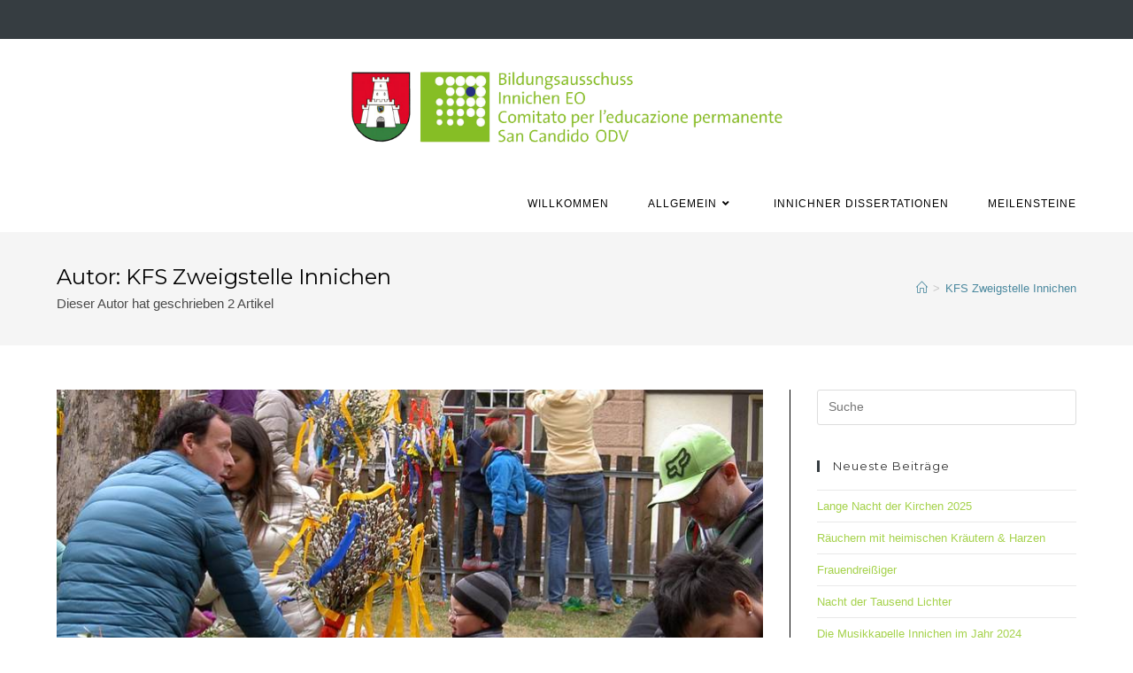

--- FILE ---
content_type: text/html; charset=UTF-8
request_url: https://innichen.bz/author/patrick/
body_size: 17122
content:
<!DOCTYPE html>
<html class="html" lang="de">
<head>
	<meta charset="UTF-8">
	<link rel="profile" href="https://gmpg.org/xfn/11">

	<title>KFS Zweigstelle Innichen &#8211; INNICHEN.BZ &#8211; EIN PROJEKT DES BILDUNGSAUSSCHUSSES INNICHEN</title>
<meta name='robots' content='max-image-preview:large' />
<meta name="viewport" content="width=device-width, initial-scale=1"><link rel='dns-prefetch' href='//s.w.org' />
<link rel="alternate" type="application/rss+xml" title="INNICHEN.BZ - EIN PROJEKT DES BILDUNGSAUSSCHUSSES INNICHEN &raquo; Feed" href="https://innichen.bz/feed/" />
<link rel="alternate" type="application/rss+xml" title="INNICHEN.BZ - EIN PROJEKT DES BILDUNGSAUSSCHUSSES INNICHEN &raquo; Kommentar-Feed" href="https://innichen.bz/comments/feed/" />
<link rel="alternate" type="application/rss+xml" title="INNICHEN.BZ - EIN PROJEKT DES BILDUNGSAUSSCHUSSES INNICHEN &raquo; Beitrags-Feed von KFS Zweigstelle Innichen" href="https://innichen.bz/author/patrick/feed/" />
<script>
window._wpemojiSettings = {"baseUrl":"https:\/\/s.w.org\/images\/core\/emoji\/13.1.0\/72x72\/","ext":".png","svgUrl":"https:\/\/s.w.org\/images\/core\/emoji\/13.1.0\/svg\/","svgExt":".svg","source":{"concatemoji":"https:\/\/innichen.bz\/wp-includes\/js\/wp-emoji-release.min.js?ver=5.9.12"}};
/*! This file is auto-generated */
!function(e,a,t){var n,r,o,i=a.createElement("canvas"),p=i.getContext&&i.getContext("2d");function s(e,t){var a=String.fromCharCode;p.clearRect(0,0,i.width,i.height),p.fillText(a.apply(this,e),0,0);e=i.toDataURL();return p.clearRect(0,0,i.width,i.height),p.fillText(a.apply(this,t),0,0),e===i.toDataURL()}function c(e){var t=a.createElement("script");t.src=e,t.defer=t.type="text/javascript",a.getElementsByTagName("head")[0].appendChild(t)}for(o=Array("flag","emoji"),t.supports={everything:!0,everythingExceptFlag:!0},r=0;r<o.length;r++)t.supports[o[r]]=function(e){if(!p||!p.fillText)return!1;switch(p.textBaseline="top",p.font="600 32px Arial",e){case"flag":return s([127987,65039,8205,9895,65039],[127987,65039,8203,9895,65039])?!1:!s([55356,56826,55356,56819],[55356,56826,8203,55356,56819])&&!s([55356,57332,56128,56423,56128,56418,56128,56421,56128,56430,56128,56423,56128,56447],[55356,57332,8203,56128,56423,8203,56128,56418,8203,56128,56421,8203,56128,56430,8203,56128,56423,8203,56128,56447]);case"emoji":return!s([10084,65039,8205,55357,56613],[10084,65039,8203,55357,56613])}return!1}(o[r]),t.supports.everything=t.supports.everything&&t.supports[o[r]],"flag"!==o[r]&&(t.supports.everythingExceptFlag=t.supports.everythingExceptFlag&&t.supports[o[r]]);t.supports.everythingExceptFlag=t.supports.everythingExceptFlag&&!t.supports.flag,t.DOMReady=!1,t.readyCallback=function(){t.DOMReady=!0},t.supports.everything||(n=function(){t.readyCallback()},a.addEventListener?(a.addEventListener("DOMContentLoaded",n,!1),e.addEventListener("load",n,!1)):(e.attachEvent("onload",n),a.attachEvent("onreadystatechange",function(){"complete"===a.readyState&&t.readyCallback()})),(n=t.source||{}).concatemoji?c(n.concatemoji):n.wpemoji&&n.twemoji&&(c(n.twemoji),c(n.wpemoji)))}(window,document,window._wpemojiSettings);
</script>
<style>
img.wp-smiley,
img.emoji {
	display: inline !important;
	border: none !important;
	box-shadow: none !important;
	height: 1em !important;
	width: 1em !important;
	margin: 0 0.07em !important;
	vertical-align: -0.1em !important;
	background: none !important;
	padding: 0 !important;
}
</style>
	<link rel='stylesheet' id='wp-block-library-css'  href='https://innichen.bz/wp-includes/css/dist/block-library/style.min.css?ver=5.9.12' media='all' />
<style id='wp-block-library-theme-inline-css'>
.wp-block-audio figcaption{color:#555;font-size:13px;text-align:center}.is-dark-theme .wp-block-audio figcaption{color:hsla(0,0%,100%,.65)}.wp-block-code>code{font-family:Menlo,Consolas,monaco,monospace;color:#1e1e1e;padding:.8em 1em;border:1px solid #ddd;border-radius:4px}.wp-block-embed figcaption{color:#555;font-size:13px;text-align:center}.is-dark-theme .wp-block-embed figcaption{color:hsla(0,0%,100%,.65)}.blocks-gallery-caption{color:#555;font-size:13px;text-align:center}.is-dark-theme .blocks-gallery-caption{color:hsla(0,0%,100%,.65)}.wp-block-image figcaption{color:#555;font-size:13px;text-align:center}.is-dark-theme .wp-block-image figcaption{color:hsla(0,0%,100%,.65)}.wp-block-pullquote{border-top:4px solid;border-bottom:4px solid;margin-bottom:1.75em;color:currentColor}.wp-block-pullquote__citation,.wp-block-pullquote cite,.wp-block-pullquote footer{color:currentColor;text-transform:uppercase;font-size:.8125em;font-style:normal}.wp-block-quote{border-left:.25em solid;margin:0 0 1.75em;padding-left:1em}.wp-block-quote cite,.wp-block-quote footer{color:currentColor;font-size:.8125em;position:relative;font-style:normal}.wp-block-quote.has-text-align-right{border-left:none;border-right:.25em solid;padding-left:0;padding-right:1em}.wp-block-quote.has-text-align-center{border:none;padding-left:0}.wp-block-quote.is-large,.wp-block-quote.is-style-large,.wp-block-quote.is-style-plain{border:none}.wp-block-search .wp-block-search__label{font-weight:700}.wp-block-group:where(.has-background){padding:1.25em 2.375em}.wp-block-separator{border:none;border-bottom:2px solid;margin-left:auto;margin-right:auto;opacity:.4}.wp-block-separator:not(.is-style-wide):not(.is-style-dots){width:100px}.wp-block-separator.has-background:not(.is-style-dots){border-bottom:none;height:1px}.wp-block-separator.has-background:not(.is-style-wide):not(.is-style-dots){height:2px}.wp-block-table thead{border-bottom:3px solid}.wp-block-table tfoot{border-top:3px solid}.wp-block-table td,.wp-block-table th{padding:.5em;border:1px solid;word-break:normal}.wp-block-table figcaption{color:#555;font-size:13px;text-align:center}.is-dark-theme .wp-block-table figcaption{color:hsla(0,0%,100%,.65)}.wp-block-video figcaption{color:#555;font-size:13px;text-align:center}.is-dark-theme .wp-block-video figcaption{color:hsla(0,0%,100%,.65)}.wp-block-template-part.has-background{padding:1.25em 2.375em;margin-top:0;margin-bottom:0}
</style>
<style id='global-styles-inline-css'>
body{--wp--preset--color--black: #000000;--wp--preset--color--cyan-bluish-gray: #abb8c3;--wp--preset--color--white: #ffffff;--wp--preset--color--pale-pink: #f78da7;--wp--preset--color--vivid-red: #cf2e2e;--wp--preset--color--luminous-vivid-orange: #ff6900;--wp--preset--color--luminous-vivid-amber: #fcb900;--wp--preset--color--light-green-cyan: #7bdcb5;--wp--preset--color--vivid-green-cyan: #00d084;--wp--preset--color--pale-cyan-blue: #8ed1fc;--wp--preset--color--vivid-cyan-blue: #0693e3;--wp--preset--color--vivid-purple: #9b51e0;--wp--preset--gradient--vivid-cyan-blue-to-vivid-purple: linear-gradient(135deg,rgba(6,147,227,1) 0%,rgb(155,81,224) 100%);--wp--preset--gradient--light-green-cyan-to-vivid-green-cyan: linear-gradient(135deg,rgb(122,220,180) 0%,rgb(0,208,130) 100%);--wp--preset--gradient--luminous-vivid-amber-to-luminous-vivid-orange: linear-gradient(135deg,rgba(252,185,0,1) 0%,rgba(255,105,0,1) 100%);--wp--preset--gradient--luminous-vivid-orange-to-vivid-red: linear-gradient(135deg,rgba(255,105,0,1) 0%,rgb(207,46,46) 100%);--wp--preset--gradient--very-light-gray-to-cyan-bluish-gray: linear-gradient(135deg,rgb(238,238,238) 0%,rgb(169,184,195) 100%);--wp--preset--gradient--cool-to-warm-spectrum: linear-gradient(135deg,rgb(74,234,220) 0%,rgb(151,120,209) 20%,rgb(207,42,186) 40%,rgb(238,44,130) 60%,rgb(251,105,98) 80%,rgb(254,248,76) 100%);--wp--preset--gradient--blush-light-purple: linear-gradient(135deg,rgb(255,206,236) 0%,rgb(152,150,240) 100%);--wp--preset--gradient--blush-bordeaux: linear-gradient(135deg,rgb(254,205,165) 0%,rgb(254,45,45) 50%,rgb(107,0,62) 100%);--wp--preset--gradient--luminous-dusk: linear-gradient(135deg,rgb(255,203,112) 0%,rgb(199,81,192) 50%,rgb(65,88,208) 100%);--wp--preset--gradient--pale-ocean: linear-gradient(135deg,rgb(255,245,203) 0%,rgb(182,227,212) 50%,rgb(51,167,181) 100%);--wp--preset--gradient--electric-grass: linear-gradient(135deg,rgb(202,248,128) 0%,rgb(113,206,126) 100%);--wp--preset--gradient--midnight: linear-gradient(135deg,rgb(2,3,129) 0%,rgb(40,116,252) 100%);--wp--preset--duotone--dark-grayscale: url('#wp-duotone-dark-grayscale');--wp--preset--duotone--grayscale: url('#wp-duotone-grayscale');--wp--preset--duotone--purple-yellow: url('#wp-duotone-purple-yellow');--wp--preset--duotone--blue-red: url('#wp-duotone-blue-red');--wp--preset--duotone--midnight: url('#wp-duotone-midnight');--wp--preset--duotone--magenta-yellow: url('#wp-duotone-magenta-yellow');--wp--preset--duotone--purple-green: url('#wp-duotone-purple-green');--wp--preset--duotone--blue-orange: url('#wp-duotone-blue-orange');--wp--preset--font-size--small: 13px;--wp--preset--font-size--medium: 20px;--wp--preset--font-size--large: 36px;--wp--preset--font-size--x-large: 42px;}.has-black-color{color: var(--wp--preset--color--black) !important;}.has-cyan-bluish-gray-color{color: var(--wp--preset--color--cyan-bluish-gray) !important;}.has-white-color{color: var(--wp--preset--color--white) !important;}.has-pale-pink-color{color: var(--wp--preset--color--pale-pink) !important;}.has-vivid-red-color{color: var(--wp--preset--color--vivid-red) !important;}.has-luminous-vivid-orange-color{color: var(--wp--preset--color--luminous-vivid-orange) !important;}.has-luminous-vivid-amber-color{color: var(--wp--preset--color--luminous-vivid-amber) !important;}.has-light-green-cyan-color{color: var(--wp--preset--color--light-green-cyan) !important;}.has-vivid-green-cyan-color{color: var(--wp--preset--color--vivid-green-cyan) !important;}.has-pale-cyan-blue-color{color: var(--wp--preset--color--pale-cyan-blue) !important;}.has-vivid-cyan-blue-color{color: var(--wp--preset--color--vivid-cyan-blue) !important;}.has-vivid-purple-color{color: var(--wp--preset--color--vivid-purple) !important;}.has-black-background-color{background-color: var(--wp--preset--color--black) !important;}.has-cyan-bluish-gray-background-color{background-color: var(--wp--preset--color--cyan-bluish-gray) !important;}.has-white-background-color{background-color: var(--wp--preset--color--white) !important;}.has-pale-pink-background-color{background-color: var(--wp--preset--color--pale-pink) !important;}.has-vivid-red-background-color{background-color: var(--wp--preset--color--vivid-red) !important;}.has-luminous-vivid-orange-background-color{background-color: var(--wp--preset--color--luminous-vivid-orange) !important;}.has-luminous-vivid-amber-background-color{background-color: var(--wp--preset--color--luminous-vivid-amber) !important;}.has-light-green-cyan-background-color{background-color: var(--wp--preset--color--light-green-cyan) !important;}.has-vivid-green-cyan-background-color{background-color: var(--wp--preset--color--vivid-green-cyan) !important;}.has-pale-cyan-blue-background-color{background-color: var(--wp--preset--color--pale-cyan-blue) !important;}.has-vivid-cyan-blue-background-color{background-color: var(--wp--preset--color--vivid-cyan-blue) !important;}.has-vivid-purple-background-color{background-color: var(--wp--preset--color--vivid-purple) !important;}.has-black-border-color{border-color: var(--wp--preset--color--black) !important;}.has-cyan-bluish-gray-border-color{border-color: var(--wp--preset--color--cyan-bluish-gray) !important;}.has-white-border-color{border-color: var(--wp--preset--color--white) !important;}.has-pale-pink-border-color{border-color: var(--wp--preset--color--pale-pink) !important;}.has-vivid-red-border-color{border-color: var(--wp--preset--color--vivid-red) !important;}.has-luminous-vivid-orange-border-color{border-color: var(--wp--preset--color--luminous-vivid-orange) !important;}.has-luminous-vivid-amber-border-color{border-color: var(--wp--preset--color--luminous-vivid-amber) !important;}.has-light-green-cyan-border-color{border-color: var(--wp--preset--color--light-green-cyan) !important;}.has-vivid-green-cyan-border-color{border-color: var(--wp--preset--color--vivid-green-cyan) !important;}.has-pale-cyan-blue-border-color{border-color: var(--wp--preset--color--pale-cyan-blue) !important;}.has-vivid-cyan-blue-border-color{border-color: var(--wp--preset--color--vivid-cyan-blue) !important;}.has-vivid-purple-border-color{border-color: var(--wp--preset--color--vivid-purple) !important;}.has-vivid-cyan-blue-to-vivid-purple-gradient-background{background: var(--wp--preset--gradient--vivid-cyan-blue-to-vivid-purple) !important;}.has-light-green-cyan-to-vivid-green-cyan-gradient-background{background: var(--wp--preset--gradient--light-green-cyan-to-vivid-green-cyan) !important;}.has-luminous-vivid-amber-to-luminous-vivid-orange-gradient-background{background: var(--wp--preset--gradient--luminous-vivid-amber-to-luminous-vivid-orange) !important;}.has-luminous-vivid-orange-to-vivid-red-gradient-background{background: var(--wp--preset--gradient--luminous-vivid-orange-to-vivid-red) !important;}.has-very-light-gray-to-cyan-bluish-gray-gradient-background{background: var(--wp--preset--gradient--very-light-gray-to-cyan-bluish-gray) !important;}.has-cool-to-warm-spectrum-gradient-background{background: var(--wp--preset--gradient--cool-to-warm-spectrum) !important;}.has-blush-light-purple-gradient-background{background: var(--wp--preset--gradient--blush-light-purple) !important;}.has-blush-bordeaux-gradient-background{background: var(--wp--preset--gradient--blush-bordeaux) !important;}.has-luminous-dusk-gradient-background{background: var(--wp--preset--gradient--luminous-dusk) !important;}.has-pale-ocean-gradient-background{background: var(--wp--preset--gradient--pale-ocean) !important;}.has-electric-grass-gradient-background{background: var(--wp--preset--gradient--electric-grass) !important;}.has-midnight-gradient-background{background: var(--wp--preset--gradient--midnight) !important;}.has-small-font-size{font-size: var(--wp--preset--font-size--small) !important;}.has-medium-font-size{font-size: var(--wp--preset--font-size--medium) !important;}.has-large-font-size{font-size: var(--wp--preset--font-size--large) !important;}.has-x-large-font-size{font-size: var(--wp--preset--font-size--x-large) !important;}
</style>
<link rel='stylesheet' id='exad-slick-css'  href='https://innichen.bz/wp-content/plugins/exclusive-addons-for-elementor/assets/vendor/css/slick.min.css?ver=5.9.12' media='all' />
<link rel='stylesheet' id='exad-slick-theme-css'  href='https://innichen.bz/wp-content/plugins/exclusive-addons-for-elementor/assets/vendor/css/slick-theme.min.css?ver=5.9.12' media='all' />
<link rel='stylesheet' id='exad-image-hover-css'  href='https://innichen.bz/wp-content/plugins/exclusive-addons-for-elementor/assets/vendor/css/imagehover.css?ver=5.9.12' media='all' />
<link rel='stylesheet' id='exad-main-style-css'  href='https://innichen.bz/wp-content/plugins/exclusive-addons-for-elementor/assets/css/exad-styles.min.css?ver=5.9.12' media='all' />
<link rel='stylesheet' id='font-awesome-css'  href='https://innichen.bz/wp-content/themes/oceanwp/assets/fonts/fontawesome/css/all.min.css?ver=5.15.1' media='all' />
<link rel='stylesheet' id='simple-line-icons-css'  href='https://innichen.bz/wp-content/themes/oceanwp/assets/css/third/simple-line-icons.min.css?ver=2.4.0' media='all' />
<link rel='stylesheet' id='oceanwp-style-css'  href='https://innichen.bz/wp-content/themes/oceanwp/assets/css/style.min.css?ver=3.1.4' media='all' />
<link rel='stylesheet' id='elementor-icons-css'  href='https://innichen.bz/wp-content/plugins/elementor/assets/lib/eicons/css/elementor-icons.min.css?ver=5.15.0' media='all' />
<link rel='stylesheet' id='elementor-frontend-css'  href='https://innichen.bz/wp-content/plugins/elementor/assets/css/frontend.min.css?ver=3.6.1' media='all' />
<link rel='stylesheet' id='elementor-post-265-css'  href='https://innichen.bz/wp-content/uploads/elementor/css/post-265.css?ver=1738058731' media='all' />
<link rel='stylesheet' id='elementor-pro-css'  href='https://innichen.bz/wp-content/plugins/elementor-pro/assets/css/frontend.min.css?ver=3.6.4' media='all' />
<link rel='stylesheet' id='elementor-global-css'  href='https://innichen.bz/wp-content/uploads/elementor/css/global.css?ver=1738058731' media='all' />
<link rel='stylesheet' id='elementor-post-12733-css'  href='https://innichen.bz/wp-content/uploads/elementor/css/post-12733.css?ver=1738058731' media='all' />
<link rel='stylesheet' id='tablepress-default-css'  href='https://innichen.bz/wp-content/plugins/tablepress/css/default.min.css?ver=1.14' media='all' />
<link rel='stylesheet' id='wp-booklet-dark-css'  href='https://innichen.bz/wp-content/plugins/wp-booklet/themes/booklet/dark/booklet.css?ver=5.9.12' media='all' />
<link rel='stylesheet' id='wp-booklet-light-css'  href='https://innichen.bz/wp-content/plugins/wp-booklet/themes/booklet/light/booklet.css?ver=5.9.12' media='all' />
<link rel='stylesheet' id='oe-widgets-style-css'  href='https://innichen.bz/wp-content/plugins/ocean-extra/assets/css/widgets.css?ver=5.9.12' media='all' />
<link rel='stylesheet' id='google-fonts-1-css'  href='https://fonts.googleapis.com/css?family=Montserrat%3A100%2C100italic%2C200%2C200italic%2C300%2C300italic%2C400%2C400italic%2C500%2C500italic%2C600%2C600italic%2C700%2C700italic%2C800%2C800italic%2C900%2C900italic%7CRoboto%3A100%2C100italic%2C200%2C200italic%2C300%2C300italic%2C400%2C400italic%2C500%2C500italic%2C600%2C600italic%2C700%2C700italic%2C800%2C800italic%2C900%2C900italic&#038;display=auto&#038;ver=5.9.12' media='all' />
<script src='https://innichen.bz/wp-includes/js/jquery/jquery.min.js?ver=3.6.0' id='jquery-core-js'></script>
<script src='https://innichen.bz/wp-includes/js/jquery/jquery-migrate.min.js?ver=3.3.2' id='jquery-migrate-js'></script>
<script src='https://innichen.bz/wp-content/plugins/wp-booklet/assets/js/jquery.wpbooklet.js?ver=5.9.12' id='jquery-wpbooklet-js'></script>
<script src='https://innichen.bz/wp-content/plugins/wp-booklet/assets/js/jquery.wpbookletcarousel.js?ver=5.9.12' id='jquery-wpbookletcarousel-js'></script>
<script src='https://innichen.bz/wp-content/plugins/wp-booklet/assets/js/jquery.wpbooklet-image-popup.min.js?ver=5.9.12' id='jquery-wpbookletimagepopup-js'></script>
<script src='https://innichen.bz/wp-content/plugins/wp-booklet/assets/js/jquery.wpbooklet-extended.js?ver=5.9.12' id='jquery-wpbookletextended-js'></script>
<link rel="https://api.w.org/" href="https://innichen.bz/wp-json/" /><link rel="alternate" type="application/json" href="https://innichen.bz/wp-json/wp/v2/users/2" /><link rel="EditURI" type="application/rsd+xml" title="RSD" href="https://innichen.bz/xmlrpc.php?rsd" />
<link rel="wlwmanifest" type="application/wlwmanifest+xml" href="https://innichen.bz/wp-includes/wlwmanifest.xml" /> 
<meta name="generator" content="WordPress 5.9.12" />
<style>.recentcomments a{display:inline !important;padding:0 !important;margin:0 !important;}</style><link rel="icon" href="https://innichen.bz/wp-content/uploads/2021/04/favicon_du-150x150.png" sizes="32x32" />
<link rel="icon" href="https://innichen.bz/wp-content/uploads/2021/04/favicon_du-300x300.png" sizes="192x192" />
<link rel="apple-touch-icon" href="https://innichen.bz/wp-content/uploads/2021/04/favicon_du-300x300.png" />
<meta name="msapplication-TileImage" content="https://innichen.bz/wp-content/uploads/2021/04/favicon_du-300x300.png" />
		<style id="wp-custom-css">
			/** Start Block Kit CSS:144-3-3a7d335f39a8579c20cdf02f8d462582 **/.envato-block__preview{overflow:visible}/* Envato Kit 141 Custom Styles - Applied to the element under Advanced */.elementor-headline-animation-type-drop-in .elementor-headline-dynamic-wrapper{text-align:center}.envato-kit-141-top-0 h1,.envato-kit-141-top-0 h2,.envato-kit-141-top-0 h3,.envato-kit-141-top-0 h4,.envato-kit-141-top-0 h5,.envato-kit-141-top-0 h6,.envato-kit-141-top-0 p{margin-top:0}.envato-kit-141-newsletter-inline .elementor-field-textual.elementor-size-md{padding-left:1.5rem;padding-right:1.5rem}.envato-kit-141-bottom-0 p{margin-bottom:0}.envato-kit-141-bottom-8 .elementor-price-list .elementor-price-list-item .elementor-price-list-header{margin-bottom:.5rem}.envato-kit-141.elementor-widget-testimonial-carousel.elementor-pagination-type-bullets .swiper-container{padding-bottom:52px}.envato-kit-141-display-inline{display:inline-block}.envato-kit-141 .elementor-slick-slider ul.slick-dots{bottom:-40px}/** End Block Kit CSS:144-3-3a7d335f39a8579c20cdf02f8d462582 **//** Start Block Kit CSS:141-3-1d55f1e76be9fb1a8d9de88accbe962f **/.envato-kit-138-bracket .elementor-widget-container >*:before{content:"[";color:#ffab00;display:inline-block;margin-right:4px;line-height:1em;position:relative;top:-1px}.envato-kit-138-bracket .elementor-widget-container >*:after{content:"]";color:#ffab00;display:inline-block;margin-left:4px;line-height:1em;position:relative;top:-1px}/** End Block Kit CSS:141-3-1d55f1e76be9fb1a8d9de88accbe962f **/		</style>
		<!-- OceanWP CSS -->
<style type="text/css">
/* General CSS */a:hover,a.light:hover,.theme-heading .text::before,.theme-heading .text::after,#top-bar-content >a:hover,#top-bar-social li.oceanwp-email a:hover,#site-navigation-wrap .dropdown-menu >li >a:hover,#site-header.medium-header #medium-searchform button:hover,.oceanwp-mobile-menu-icon a:hover,.blog-entry.post .blog-entry-header .entry-title a:hover,.blog-entry.post .blog-entry-readmore a:hover,.blog-entry.thumbnail-entry .blog-entry-category a,ul.meta li a:hover,.dropcap,.single nav.post-navigation .nav-links .title,body .related-post-title a:hover,body #wp-calendar caption,body .contact-info-widget.default i,body .contact-info-widget.big-icons i,body .custom-links-widget .oceanwp-custom-links li a:hover,body .custom-links-widget .oceanwp-custom-links li a:hover:before,body .posts-thumbnails-widget li a:hover,body .social-widget li.oceanwp-email a:hover,.comment-author .comment-meta .comment-reply-link,#respond #cancel-comment-reply-link:hover,#footer-widgets .footer-box a:hover,#footer-bottom a:hover,#footer-bottom #footer-bottom-menu a:hover,.sidr a:hover,.sidr-class-dropdown-toggle:hover,.sidr-class-menu-item-has-children.active >a,.sidr-class-menu-item-has-children.active >a >.sidr-class-dropdown-toggle,input[type=checkbox]:checked:before{color:#363d41}.single nav.post-navigation .nav-links .title .owp-icon use,.blog-entry.post .blog-entry-readmore a:hover .owp-icon use,body .contact-info-widget.default .owp-icon use,body .contact-info-widget.big-icons .owp-icon use{stroke:#363d41}input[type="button"],input[type="reset"],input[type="submit"],button[type="submit"],.button,#site-navigation-wrap .dropdown-menu >li.btn >a >span,.thumbnail:hover i,.post-quote-content,.omw-modal .omw-close-modal,body .contact-info-widget.big-icons li:hover i,body div.wpforms-container-full .wpforms-form input[type=submit],body div.wpforms-container-full .wpforms-form button[type=submit],body div.wpforms-container-full .wpforms-form .wpforms-page-button{background-color:#363d41}.thumbnail:hover .link-post-svg-icon{background-color:#363d41}body .contact-info-widget.big-icons li:hover .owp-icon{background-color:#363d41}.widget-title{border-color:#363d41}blockquote{border-color:#363d41}#searchform-dropdown{border-color:#363d41}.dropdown-menu .sub-menu{border-color:#363d41}.blog-entry.large-entry .blog-entry-readmore a:hover{border-color:#363d41}.oceanwp-newsletter-form-wrap input[type="email"]:focus{border-color:#363d41}.social-widget li.oceanwp-email a:hover{border-color:#363d41}#respond #cancel-comment-reply-link:hover{border-color:#363d41}body .contact-info-widget.big-icons li:hover i{border-color:#363d41}#footer-widgets .oceanwp-newsletter-form-wrap input[type="email"]:focus{border-color:#363d41}blockquote,.wp-block-quote{border-left-color:#363d41}body .contact-info-widget.big-icons li:hover .owp-icon{border-color:#363d41}input[type="button"]:hover,input[type="reset"]:hover,input[type="submit"]:hover,button[type="submit"]:hover,input[type="button"]:focus,input[type="reset"]:focus,input[type="submit"]:focus,button[type="submit"]:focus,.button:hover,#site-navigation-wrap .dropdown-menu >li.btn >a:hover >span,.post-quote-author,.omw-modal .omw-close-modal:hover,body div.wpforms-container-full .wpforms-form input[type=submit]:hover,body div.wpforms-container-full .wpforms-form button[type=submit]:hover,body div.wpforms-container-full .wpforms-form .wpforms-page-button:hover{background-color:#ffffff}table th,table td,hr,.content-area,body.content-left-sidebar #content-wrap .content-area,.content-left-sidebar .content-area,#top-bar-wrap,#site-header,#site-header.top-header #search-toggle,.dropdown-menu ul li,.centered-minimal-page-header,.blog-entry.post,.blog-entry.grid-entry .blog-entry-inner,.blog-entry.thumbnail-entry .blog-entry-bottom,.single-post .entry-title,.single .entry-share-wrap .entry-share,.single .entry-share,.single .entry-share ul li a,.single nav.post-navigation,.single nav.post-navigation .nav-links .nav-previous,#author-bio,#author-bio .author-bio-avatar,#author-bio .author-bio-social li a,#related-posts,#comments,.comment-body,#respond #cancel-comment-reply-link,#blog-entries .type-page,.page-numbers a,.page-numbers span:not(.elementor-screen-only),.page-links span,body #wp-calendar caption,body #wp-calendar th,body #wp-calendar tbody,body .contact-info-widget.default i,body .contact-info-widget.big-icons i,body .posts-thumbnails-widget li,body .tagcloud a{border-color:#000000}body .contact-info-widget.big-icons .owp-icon,body .contact-info-widget.default .owp-icon{border-color:#000000}a{color:#a5d24b}a .owp-icon use{stroke:#a5d24b}a:hover{color:#4cd352}a:hover .owp-icon use{stroke:#4cd352}.site-breadcrumbs a,.background-image-page-header .site-breadcrumbs a{color:#4a889e}.site-breadcrumbs a .owp-icon use,.background-image-page-header .site-breadcrumbs a .owp-icon use{stroke:#4a889e}.site-breadcrumbs a:hover,.background-image-page-header .site-breadcrumbs a:hover{color:#badce8}.site-breadcrumbs a:hover .owp-icon use,.background-image-page-header .site-breadcrumbs a:hover .owp-icon use{stroke:#badce8}#scroll-top{background-color:#a5d24b}/* Header CSS */#site-header.medium-header #site-navigation-wrap .dropdown-menu >li >a,#site-header.medium-header .oceanwp-mobile-menu-icon a{line-height:64px}#site-header.medium-header #site-navigation-wrap,#site-header.medium-header .oceanwp-mobile-menu-icon,.is-sticky #site-header.medium-header.is-transparent #site-navigation-wrap,.is-sticky #site-header.medium-header.is-transparent .oceanwp-mobile-menu-icon,#site-header.medium-header.is-transparent .is-sticky #site-navigation-wrap,#site-header.medium-header.is-transparent .is-sticky .oceanwp-mobile-menu-icon{background-color:#ffffff}#site-header.has-header-media .overlay-header-media{background-color:rgba(0,0,0,0.5)}#site-logo #site-logo-inner a img,#site-header.center-header #site-navigation-wrap .middle-site-logo a img{max-width:500px}@media (max-width:768px){#site-logo #site-logo-inner a img,#site-header.center-header #site-navigation-wrap .middle-site-logo a img{max-width:275px}}#site-header #site-logo #site-logo-inner a img,#site-header.center-header #site-navigation-wrap .middle-site-logo a img{max-height:285px}#site-navigation-wrap .dropdown-menu >li >a,.oceanwp-mobile-menu-icon a,#searchform-header-replace-close{color:#000000}#site-navigation-wrap .dropdown-menu >li >a .owp-icon use,.oceanwp-mobile-menu-icon a .owp-icon use,#searchform-header-replace-close .owp-icon use{stroke:#000000}#site-navigation-wrap .dropdown-menu >li >a:hover,.oceanwp-mobile-menu-icon a:hover,#searchform-header-replace-close:hover{color:#a5d24b}#site-navigation-wrap .dropdown-menu >li >a:hover .owp-icon use,.oceanwp-mobile-menu-icon a:hover .owp-icon use,#searchform-header-replace-close:hover .owp-icon use{stroke:#a5d24b}#site-navigation-wrap .dropdown-menu >.current-menu-item >a,#site-navigation-wrap .dropdown-menu >.current-menu-ancestor >a,#site-navigation-wrap .dropdown-menu >.current-menu-item >a:hover,#site-navigation-wrap .dropdown-menu >.current-menu-ancestor >a:hover{color:#a5d24b}.dropdown-menu .sub-menu,#searchform-dropdown,.current-shop-items-dropdown{border-color:#a5d24b}.dropdown-menu ul li a.menu-link:hover{color:#a5d24b}.dropdown-menu ul li a.menu-link:hover .owp-icon use{stroke:#a5d24b}.oceanwp-social-menu ul li a,.oceanwp-social-menu .colored ul li a,.oceanwp-social-menu .minimal ul li a,.oceanwp-social-menu .dark ul li a{font-size:5px}.oceanwp-social-menu ul li a .owp-icon,.oceanwp-social-menu .colored ul li a .owp-icon,.oceanwp-social-menu .minimal ul li a .owp-icon,.oceanwp-social-menu .dark ul li a .owp-icon{width:5px;height:5px}body .sidr a:hover,body .sidr-class-dropdown-toggle:hover,body .sidr-class-dropdown-toggle .fa,body .sidr-class-menu-item-has-children.active >a,body .sidr-class-menu-item-has-children.active >a >.sidr-class-dropdown-toggle,#mobile-dropdown ul li a:hover,#mobile-dropdown ul li a .dropdown-toggle:hover,#mobile-dropdown .menu-item-has-children.active >a,#mobile-dropdown .menu-item-has-children.active >a >.dropdown-toggle,#mobile-fullscreen ul li a:hover,#mobile-fullscreen .oceanwp-social-menu.simple-social ul li a:hover{color:#a5d24b}#mobile-fullscreen a.close:hover .close-icon-inner,#mobile-fullscreen a.close:hover .close-icon-inner::after{background-color:#a5d24b}/* Top Bar CSS */#top-bar{padding:21px 0 23px 0}#top-bar-wrap,.oceanwp-top-bar-sticky{background-color:#363d41}#top-bar-wrap{border-color:#ffffff}#top-bar-wrap,#top-bar-content strong{color:#ffffff}#top-bar-content a,#top-bar-social-alt a{color:#ffffff}#top-bar-content a:hover,#top-bar-social-alt a:hover{color:#a5d24b}#top-bar-social li a{font-size:24px}#top-bar-social li a{padding:0 6px 0 8px}#top-bar-social li a{color:#ffffff}#top-bar-social li a .owp-icon use{stroke:#ffffff}#top-bar-social li a:hover{color:#a5d24b!important}#top-bar-social li a:hover .owp-icon use{stroke:#a5d24b!important}/* Footer Widgets CSS */#footer-widgets{background-color:#363d41}#footer-widgets,#footer-widgets p,#footer-widgets li a:before,#footer-widgets .contact-info-widget span.oceanwp-contact-title,#footer-widgets .recent-posts-date,#footer-widgets .recent-posts-comments,#footer-widgets .widget-recent-posts-icons li .fa{color:#ffffff}#footer-widgets .footer-box a:hover,#footer-widgets a:hover{color:#a5d24b}/* Footer Bottom CSS */#footer-bottom,#footer-bottom p{color:#ffffff}#footer-bottom a:hover,#footer-bottom #footer-bottom-menu a:hover{color:#a5d24b}
</style></head>

<body class="archive author author-patrick author-2 wp-custom-logo wp-embed-responsive exclusive-addons-elementor oceanwp-theme dropdown-mobile medium-header-style no-header-border default-breakpoint has-sidebar content-right-sidebar has-topbar has-breadcrumbs has-fixed-footer elementor-default elementor-kit-265" itemscope="itemscope" itemtype="https://schema.org/WebPage">

	<svg xmlns="http://www.w3.org/2000/svg" viewBox="0 0 0 0" width="0" height="0" focusable="false" role="none" style="visibility: hidden; position: absolute; left: -9999px; overflow: hidden;" ><defs><filter id="wp-duotone-dark-grayscale"><feColorMatrix color-interpolation-filters="sRGB" type="matrix" values=" .299 .587 .114 0 0 .299 .587 .114 0 0 .299 .587 .114 0 0 .299 .587 .114 0 0 " /><feComponentTransfer color-interpolation-filters="sRGB" ><feFuncR type="table" tableValues="0 0.49803921568627" /><feFuncG type="table" tableValues="0 0.49803921568627" /><feFuncB type="table" tableValues="0 0.49803921568627" /><feFuncA type="table" tableValues="1 1" /></feComponentTransfer><feComposite in2="SourceGraphic" operator="in" /></filter></defs></svg><svg xmlns="http://www.w3.org/2000/svg" viewBox="0 0 0 0" width="0" height="0" focusable="false" role="none" style="visibility: hidden; position: absolute; left: -9999px; overflow: hidden;" ><defs><filter id="wp-duotone-grayscale"><feColorMatrix color-interpolation-filters="sRGB" type="matrix" values=" .299 .587 .114 0 0 .299 .587 .114 0 0 .299 .587 .114 0 0 .299 .587 .114 0 0 " /><feComponentTransfer color-interpolation-filters="sRGB" ><feFuncR type="table" tableValues="0 1" /><feFuncG type="table" tableValues="0 1" /><feFuncB type="table" tableValues="0 1" /><feFuncA type="table" tableValues="1 1" /></feComponentTransfer><feComposite in2="SourceGraphic" operator="in" /></filter></defs></svg><svg xmlns="http://www.w3.org/2000/svg" viewBox="0 0 0 0" width="0" height="0" focusable="false" role="none" style="visibility: hidden; position: absolute; left: -9999px; overflow: hidden;" ><defs><filter id="wp-duotone-purple-yellow"><feColorMatrix color-interpolation-filters="sRGB" type="matrix" values=" .299 .587 .114 0 0 .299 .587 .114 0 0 .299 .587 .114 0 0 .299 .587 .114 0 0 " /><feComponentTransfer color-interpolation-filters="sRGB" ><feFuncR type="table" tableValues="0.54901960784314 0.98823529411765" /><feFuncG type="table" tableValues="0 1" /><feFuncB type="table" tableValues="0.71764705882353 0.25490196078431" /><feFuncA type="table" tableValues="1 1" /></feComponentTransfer><feComposite in2="SourceGraphic" operator="in" /></filter></defs></svg><svg xmlns="http://www.w3.org/2000/svg" viewBox="0 0 0 0" width="0" height="0" focusable="false" role="none" style="visibility: hidden; position: absolute; left: -9999px; overflow: hidden;" ><defs><filter id="wp-duotone-blue-red"><feColorMatrix color-interpolation-filters="sRGB" type="matrix" values=" .299 .587 .114 0 0 .299 .587 .114 0 0 .299 .587 .114 0 0 .299 .587 .114 0 0 " /><feComponentTransfer color-interpolation-filters="sRGB" ><feFuncR type="table" tableValues="0 1" /><feFuncG type="table" tableValues="0 0.27843137254902" /><feFuncB type="table" tableValues="0.5921568627451 0.27843137254902" /><feFuncA type="table" tableValues="1 1" /></feComponentTransfer><feComposite in2="SourceGraphic" operator="in" /></filter></defs></svg><svg xmlns="http://www.w3.org/2000/svg" viewBox="0 0 0 0" width="0" height="0" focusable="false" role="none" style="visibility: hidden; position: absolute; left: -9999px; overflow: hidden;" ><defs><filter id="wp-duotone-midnight"><feColorMatrix color-interpolation-filters="sRGB" type="matrix" values=" .299 .587 .114 0 0 .299 .587 .114 0 0 .299 .587 .114 0 0 .299 .587 .114 0 0 " /><feComponentTransfer color-interpolation-filters="sRGB" ><feFuncR type="table" tableValues="0 0" /><feFuncG type="table" tableValues="0 0.64705882352941" /><feFuncB type="table" tableValues="0 1" /><feFuncA type="table" tableValues="1 1" /></feComponentTransfer><feComposite in2="SourceGraphic" operator="in" /></filter></defs></svg><svg xmlns="http://www.w3.org/2000/svg" viewBox="0 0 0 0" width="0" height="0" focusable="false" role="none" style="visibility: hidden; position: absolute; left: -9999px; overflow: hidden;" ><defs><filter id="wp-duotone-magenta-yellow"><feColorMatrix color-interpolation-filters="sRGB" type="matrix" values=" .299 .587 .114 0 0 .299 .587 .114 0 0 .299 .587 .114 0 0 .299 .587 .114 0 0 " /><feComponentTransfer color-interpolation-filters="sRGB" ><feFuncR type="table" tableValues="0.78039215686275 1" /><feFuncG type="table" tableValues="0 0.94901960784314" /><feFuncB type="table" tableValues="0.35294117647059 0.47058823529412" /><feFuncA type="table" tableValues="1 1" /></feComponentTransfer><feComposite in2="SourceGraphic" operator="in" /></filter></defs></svg><svg xmlns="http://www.w3.org/2000/svg" viewBox="0 0 0 0" width="0" height="0" focusable="false" role="none" style="visibility: hidden; position: absolute; left: -9999px; overflow: hidden;" ><defs><filter id="wp-duotone-purple-green"><feColorMatrix color-interpolation-filters="sRGB" type="matrix" values=" .299 .587 .114 0 0 .299 .587 .114 0 0 .299 .587 .114 0 0 .299 .587 .114 0 0 " /><feComponentTransfer color-interpolation-filters="sRGB" ><feFuncR type="table" tableValues="0.65098039215686 0.40392156862745" /><feFuncG type="table" tableValues="0 1" /><feFuncB type="table" tableValues="0.44705882352941 0.4" /><feFuncA type="table" tableValues="1 1" /></feComponentTransfer><feComposite in2="SourceGraphic" operator="in" /></filter></defs></svg><svg xmlns="http://www.w3.org/2000/svg" viewBox="0 0 0 0" width="0" height="0" focusable="false" role="none" style="visibility: hidden; position: absolute; left: -9999px; overflow: hidden;" ><defs><filter id="wp-duotone-blue-orange"><feColorMatrix color-interpolation-filters="sRGB" type="matrix" values=" .299 .587 .114 0 0 .299 .587 .114 0 0 .299 .587 .114 0 0 .299 .587 .114 0 0 " /><feComponentTransfer color-interpolation-filters="sRGB" ><feFuncR type="table" tableValues="0.098039215686275 1" /><feFuncG type="table" tableValues="0 0.66274509803922" /><feFuncB type="table" tableValues="0.84705882352941 0.41960784313725" /><feFuncA type="table" tableValues="1 1" /></feComponentTransfer><feComposite in2="SourceGraphic" operator="in" /></filter></defs></svg>
	
	<div id="outer-wrap" class="site clr">

		<a class="skip-link screen-reader-text" href="#main">Zum Inhalt springen</a>

		
		<div id="wrap" class="clr">

			

<div id="top-bar-wrap" class="clr">

	<div id="top-bar" class="clr container has-no-content">

		
		<div id="top-bar-inner" class="clr">

			
		</div><!-- #top-bar-inner -->

		
	</div><!-- #top-bar -->

</div><!-- #top-bar-wrap -->


			
<header id="site-header" class="medium-header has-social clr" data-height="74" itemscope="itemscope" itemtype="https://schema.org/WPHeader" role="banner">

	
		

<div id="site-header-inner" class="clr">

	
		<div class="top-header-wrap clr">
			<div class="container clr">
				<div class="top-header-inner clr">

					
						<div class="top-col clr col-1 logo-col">

							

<div id="site-logo" class="clr" itemscope itemtype="https://schema.org/Brand" >

	
	<div id="site-logo-inner" class="clr">

		<a href="https://innichen.bz/" class="custom-logo-link" rel="home"><img width="1448" height="268" src="https://innichen.bz/wp-content/uploads/2022/03/cropped-Bildungsausschuss-Innichen-EO-1_Innichen_San-Candido_Wappen-1.png" class="custom-logo" alt="INNICHEN.BZ &#8211; EIN PROJEKT DES BILDUNGSAUSSCHUSSES INNICHEN" srcset="https://innichen.bz/wp-content/uploads/2022/03/cropped-Bildungsausschuss-Innichen-EO-1_Innichen_San-Candido_Wappen-1.png 1448w, https://innichen.bz/wp-content/uploads/2022/03/cropped-Bildungsausschuss-Innichen-EO-1_Innichen_San-Candido_Wappen-1-300x56.png 300w, https://innichen.bz/wp-content/uploads/2022/03/cropped-Bildungsausschuss-Innichen-EO-1_Innichen_San-Candido_Wappen-1-1024x190.png 1024w, https://innichen.bz/wp-content/uploads/2022/03/cropped-Bildungsausschuss-Innichen-EO-1_Innichen_San-Candido_Wappen-1-768x142.png 768w" sizes="(max-width: 1448px) 100vw, 1448px" /></a>
	</div><!-- #site-logo-inner -->

	
	
</div><!-- #site-logo -->


						</div>

						
				</div>
			</div>
		</div>

		
	<div class="bottom-header-wrap clr fixed-scroll">

					<div id="site-navigation-wrap" class="clr right-menu">
			
			
							<div class="container clr">
				
			<nav id="site-navigation" class="navigation main-navigation clr" itemscope="itemscope" itemtype="https://schema.org/SiteNavigationElement" role="navigation" >

				<ul id="menu-hauptmenue" class="main-menu dropdown-menu sf-menu"><li id="menu-item-1035" class="menu-item menu-item-type-post_type menu-item-object-page menu-item-home menu-item-1035"><a href="https://innichen.bz/" class="menu-link"><span class="text-wrap">Willkommen</span></a></li><li id="menu-item-11284" class="menu-item menu-item-type-custom menu-item-object-custom menu-item-has-children dropdown menu-item-11284"><a href="https://www.innichen.bz/bildungsausschuss-innichen-allgemeines/vorstand/" class="menu-link"><span class="text-wrap">Allgemein<i class="nav-arrow fa fa-angle-down" aria-hidden="true" role="img"></i></span></a>
<ul class="sub-menu">
	<li id="menu-item-10167" class="menu-item menu-item-type-post_type menu-item-object-page menu-item-10167"><a href="https://innichen.bz/bildungsausschuss-innichen-allgemeines/vorstand/" class="menu-link"><span class="text-wrap">Vorstand</span></a></li>	<li id="menu-item-10406" class="menu-item menu-item-type-post_type menu-item-object-page menu-item-10406"><a href="https://innichen.bz/bildungsausschuss-innichen-allgemeines/satzung/" class="menu-link"><span class="text-wrap">Satzung</span></a></li>	<li id="menu-item-10905" class="menu-item menu-item-type-post_type menu-item-object-page menu-item-10905"><a href="https://innichen.bz/bildungsausschuss-innichen-allgemeines/antrag-mitgliedschaft/" class="menu-link"><span class="text-wrap">Antrag Mitgliedschaft</span></a></li>	<li id="menu-item-10949" class="menu-item menu-item-type-post_type menu-item-object-page menu-item-10949"><a href="https://innichen.bz/bildungsausschuss-innichen-allgemeines/taetigkeitsberichte/" class="menu-link"><span class="text-wrap">Tätigkeitsberichte</span></a></li>	<li id="menu-item-11839" class="menu-item menu-item-type-post_type menu-item-object-page menu-item-11839"><a href="https://innichen.bz/bildungsausschuss-innichen-allgemeines/beitraege-oeffentliche-verwaltungen/" class="menu-link"><span class="text-wrap">Beiträge öffentliche Verwaltungen</span></a></li>	<li id="menu-item-10518" class="menu-item menu-item-type-post_type menu-item-object-page menu-item-10518"><a href="https://innichen.bz/bildungsausschuss-innichen-allgemeines/service-verleih-hilfsmittel/" class="menu-link"><span class="text-wrap">Service – Verleih Hilfsmittel</span></a></li></ul>
</li><li id="menu-item-10658" class="menu-item menu-item-type-post_type menu-item-object-page menu-item-10658"><a href="https://innichen.bz/innichner-dissertationen-2/" class="menu-link"><span class="text-wrap">Innichner Dissertationen</span></a></li><li id="menu-item-10657" class="menu-item menu-item-type-post_type menu-item-object-page menu-item-10657"><a href="https://innichen.bz/meilensteine/" class="menu-link"><span class="text-wrap">Meilensteine</span></a></li></ul>
			</nav><!-- #site-navigation -->

							</div>
				
			
					</div><!-- #site-navigation-wrap -->
			
		
	
		
	
	<div class="oceanwp-mobile-menu-icon clr mobile-right">

		
		
		
		<a href="#" class="mobile-menu"  aria-label="Mobiles Menü">
							<i class="fa fa-bars" aria-hidden="true"></i>
								<span class="oceanwp-text">Menü</span>
				<span class="oceanwp-close-text">Schließen</span>
						</a>

		
		
		
	</div><!-- #oceanwp-mobile-menu-navbar -->

	

		
<div id="mobile-dropdown" class="clr" >

	<nav class="clr has-social" itemscope="itemscope" itemtype="https://schema.org/SiteNavigationElement">

		<ul id="menu-hauptmenue-1" class="menu"><li class="menu-item menu-item-type-post_type menu-item-object-page menu-item-home menu-item-1035"><a href="https://innichen.bz/">Willkommen</a></li>
<li class="menu-item menu-item-type-custom menu-item-object-custom menu-item-has-children menu-item-11284"><a href="https://www.innichen.bz/bildungsausschuss-innichen-allgemeines/vorstand/">Allgemein</a>
<ul class="sub-menu">
	<li class="menu-item menu-item-type-post_type menu-item-object-page menu-item-10167"><a href="https://innichen.bz/bildungsausschuss-innichen-allgemeines/vorstand/">Vorstand</a></li>
	<li class="menu-item menu-item-type-post_type menu-item-object-page menu-item-10406"><a href="https://innichen.bz/bildungsausschuss-innichen-allgemeines/satzung/">Satzung</a></li>
	<li class="menu-item menu-item-type-post_type menu-item-object-page menu-item-10905"><a href="https://innichen.bz/bildungsausschuss-innichen-allgemeines/antrag-mitgliedschaft/">Antrag Mitgliedschaft</a></li>
	<li class="menu-item menu-item-type-post_type menu-item-object-page menu-item-10949"><a href="https://innichen.bz/bildungsausschuss-innichen-allgemeines/taetigkeitsberichte/">Tätigkeitsberichte</a></li>
	<li class="menu-item menu-item-type-post_type menu-item-object-page menu-item-11839"><a href="https://innichen.bz/bildungsausschuss-innichen-allgemeines/beitraege-oeffentliche-verwaltungen/">Beiträge öffentliche Verwaltungen</a></li>
	<li class="menu-item menu-item-type-post_type menu-item-object-page menu-item-10518"><a href="https://innichen.bz/bildungsausschuss-innichen-allgemeines/service-verleih-hilfsmittel/">Service – Verleih Hilfsmittel</a></li>
</ul>
</li>
<li class="menu-item menu-item-type-post_type menu-item-object-page menu-item-10658"><a href="https://innichen.bz/innichner-dissertationen-2/">Innichner Dissertationen</a></li>
<li class="menu-item menu-item-type-post_type menu-item-object-page menu-item-10657"><a href="https://innichen.bz/meilensteine/">Meilensteine</a></li>
</ul>


<div class="oceanwp-social-menu clr simple-social">

	<div class="social-menu-inner clr">

		
			<ul aria-label="Social-Media-Links">

				
			</ul>

		
	</div>

</div>

<div id="mobile-menu-search" class="clr">
	<form aria-label="Search this website" method="get" action="https://innichen.bz/" class="mobile-searchform" role="search">
		<input aria-label="Insert search query" value="" class="field" id="ocean-mobile-search-1" type="search" name="s" autocomplete="off" placeholder="Suche" />
		<button aria-label="Suche abschicken" type="submit" class="searchform-submit">
			<i class=" icon-magnifier" aria-hidden="true" role="img"></i>		</button>
					</form>
</div><!-- .mobile-menu-search -->

	</nav>

</div>

	</div>

</div><!-- #site-header-inner -->


		
		
</header><!-- #site-header -->


			
			<main id="main" class="site-main clr"  role="main">

				

<header class="page-header">

	
	<div class="container clr page-header-inner">

		
			<h1 class="page-header-title clr" itemprop="headline">Autor: <span>KFS Zweigstelle Innichen</span></h1>

			
	<div class="clr page-subheading">
		Dieser Autor hat geschrieben 2 Artikel	</div><!-- .page-subheading -->


		
		<nav aria-label="Breadcrumbs" class="site-breadcrumbs clr position-" itemprop="breadcrumb"><ol class="trail-items" itemscope itemtype="http://schema.org/BreadcrumbList"><meta name="numberOfItems" content="2" /><meta name="itemListOrder" content="Ascending" /><li class="trail-item trail-begin" itemprop="itemListElement" itemscope itemtype="https://schema.org/ListItem"><a href="https://innichen.bz" rel="home" aria-label="Startseite" itemtype="https://schema.org/Thing" itemprop="item"><span itemprop="name"><i class=" icon-home" aria-hidden="true" role="img"></i><span class="breadcrumb-home has-icon">Startseite</span></span></a><span class="breadcrumb-sep">></span><meta content="1" itemprop="position" /></li><li class="trail-item trail-end" itemprop="itemListElement" itemscope itemtype="https://schema.org/ListItem"><a href="https://innichen.bz/author/patrick/" itemtype="https://schema.org/Thing" itemprop="item"><span itemprop="name">KFS Zweigstelle Innichen</span></a><meta content="2" itemprop="position" /></li></ol></nav>
	</div><!-- .page-header-inner -->

	
	
</header><!-- .page-header -->


	
	<div id="content-wrap" class="container clr">

		
		<div id="primary" class="content-area clr">

			
			<div id="content" class="site-content clr">

				
										<div id="blog-entries" class="entries clr">

							
							
								
								
	<article id="post-1241" class="blog-entry clr large-entry post-1241 post type-post status-publish format-standard has-post-thumbnail hentry category-kfs-veranstaltungen entry has-media">

		<div class="blog-entry-inner clr">

			
<div class="thumbnail">

	<a href="https://innichen.bz/palmbesenbinden-am-samstag-4-april-2020-ab-1430-uhr-beim-franziskanerkloster/" class="thumbnail-link">

		<img width="800" height="522" src="https://innichen.bz/wp-content/uploads/2020/03/5422a61348.jpg" class="attachment-full size-full wp-post-image" alt="Read more about the article Palmbesenbinden am Samstag, 4. April 2020 ab 14:30 Uhr beim Franziskanerkloster" itemprop="image" srcset="https://innichen.bz/wp-content/uploads/2020/03/5422a61348.jpg 800w, https://innichen.bz/wp-content/uploads/2020/03/5422a61348-300x196.jpg 300w, https://innichen.bz/wp-content/uploads/2020/03/5422a61348-768x501.jpg 768w" sizes="(max-width: 800px) 100vw, 800px" />			<span class="overlay"></span>
			
	</a>

	
</div><!-- .thumbnail -->


<header class="blog-entry-header clr">
	<h2 class="blog-entry-title entry-title">
		<a href="https://innichen.bz/palmbesenbinden-am-samstag-4-april-2020-ab-1430-uhr-beim-franziskanerkloster/" rel="bookmark">Palmbesenbinden am Samstag, 4. April 2020 ab 14:30 Uhr beim Franziskanerkloster</a>
	</h2><!-- .blog-entry-title -->
</header><!-- .blog-entry-header -->


<ul class="meta obem-default clr" aria-label="Beitrags-Details:">

	
					<li class="meta-author" itemprop="name"><span class="screen-reader-text">Beitrags-Autor:</span><i class=" icon-user" aria-hidden="true" role="img"></i><a href="https://innichen.bz/author/patrick/" title="Beiträge von KFS Zweigstelle Innichen" rel="author"  itemprop="author" itemscope="itemscope" itemtype="https://schema.org/Person">KFS Zweigstelle Innichen</a></li>
		
		
		
		
		
		
	
		
					<li class="meta-date" itemprop="datePublished"><span class="screen-reader-text">Beitrag veröffentlicht:</span><i class=" icon-clock" aria-hidden="true" role="img"></i>März 20, 2020</li>
		
		
		
		
		
	
		
		
		
					<li class="meta-cat"><span class="screen-reader-text">Beitrags-Kategorie:</span><i class=" icon-folder" aria-hidden="true" role="img"></i><a href="https://innichen.bz/category/kfs-veranstaltungen/" rel="category tag">kfs-Veranstaltungen</a></li>
		
		
		
	
		
		
		
		
		
		
	
		
		
					<li class="meta-mod-date" itemprop="dateModified"><span class="screen-reader-text">Beitrag zuletzt geändert am:</span><i class=" icon-note" aria-hidden="true" role="img"></i>April 12, 2022</li>
		
		
		
		
	
</ul>



<div class="blog-entry-summary clr" itemprop="text">

	
		<p>
			Palmbesenbinden am Samstag, 4. April 2020 ab 14:30 Uhr beim Franziskanerkloster INHALTE: Willkommen Veranstaltungen Bildergalerie KONTAKT: Wangergasse 29 - 39100 Bozen, Italien +39 0471 974778 +39 0471 973823 kfs@innichen.bz		</p>

		
</div><!-- .blog-entry-summary -->



<div class="blog-entry-readmore clr">
	<a href="https://innichen.bz/palmbesenbinden-am-samstag-4-april-2020-ab-1430-uhr-beim-franziskanerkloster/">Weiterlesen<span class="screen-reader-text">Palmbesenbinden am Samstag, 4. April 2020 ab 14:30 Uhr beim Franziskanerkloster</span><i class=" fa fa-angle-right" aria-hidden="true" role="img"></i></a>
</div><!-- .blog-entry-readmore -->


		</div><!-- .blog-entry-inner -->

	</article><!-- #post-## -->

	
								
							
								
								
	<article id="post-1263" class="blog-entry clr large-entry post-1263 post type-post status-publish format-standard has-post-thumbnail hentry category-kfs-galerie entry has-media">

		<div class="blog-entry-inner clr">

			
<div class="thumbnail">

	<a href="https://innichen.bz/kinderfasching-am-28-februar-2019-im-josef-resch-haus/" class="thumbnail-link">

		<img width="800" height="533" src="https://innichen.bz/wp-content/uploads/2021/04/5f989a15f3.jpg" class="attachment-full size-full wp-post-image" alt="Read more about the article Kinderfasching am 28. Februar 2019 im Josef-Resch-Haus" loading="lazy" itemprop="image" srcset="https://innichen.bz/wp-content/uploads/2021/04/5f989a15f3.jpg 800w, https://innichen.bz/wp-content/uploads/2021/04/5f989a15f3-300x200.jpg 300w, https://innichen.bz/wp-content/uploads/2021/04/5f989a15f3-768x512.jpg 768w" sizes="(max-width: 800px) 100vw, 800px" />			<span class="overlay"></span>
			
	</a>

	
</div><!-- .thumbnail -->


<header class="blog-entry-header clr">
	<h2 class="blog-entry-title entry-title">
		<a href="https://innichen.bz/kinderfasching-am-28-februar-2019-im-josef-resch-haus/" rel="bookmark">Kinderfasching am 28. Februar 2019 im Josef-Resch-Haus</a>
	</h2><!-- .blog-entry-title -->
</header><!-- .blog-entry-header -->


<ul class="meta obem-default clr" aria-label="Beitrags-Details:">

	
					<li class="meta-author" itemprop="name"><span class="screen-reader-text">Beitrags-Autor:</span><i class=" icon-user" aria-hidden="true" role="img"></i><a href="https://innichen.bz/author/patrick/" title="Beiträge von KFS Zweigstelle Innichen" rel="author"  itemprop="author" itemscope="itemscope" itemtype="https://schema.org/Person">KFS Zweigstelle Innichen</a></li>
		
		
		
		
		
		
	
		
					<li class="meta-date" itemprop="datePublished"><span class="screen-reader-text">Beitrag veröffentlicht:</span><i class=" icon-clock" aria-hidden="true" role="img"></i>Februar 8, 2019</li>
		
		
		
		
		
	
		
		
		
					<li class="meta-cat"><span class="screen-reader-text">Beitrags-Kategorie:</span><i class=" icon-folder" aria-hidden="true" role="img"></i><a href="https://innichen.bz/category/kfs-galerie/" rel="category tag">kfs-galerie</a></li>
		
		
		
	
		
		
		
		
		
		
	
		
		
					<li class="meta-mod-date" itemprop="dateModified"><span class="screen-reader-text">Beitrag zuletzt geändert am:</span><i class=" icon-note" aria-hidden="true" role="img"></i>April 12, 2022</li>
		
		
		
		
	
</ul>



<div class="blog-entry-summary clr" itemprop="text">

	
		<p>
			Kinderfasching am 28. Februar 2019 im Josef-Resch-Haus Am unsinnigen Donnerstag, dem 28. Februar 2019 luden das Team des Katholischen Familienverbands Innichen und des ELKI Groß und Klein zur närrischen Kinderfaschingsfeier&hellip;		</p>

		
</div><!-- .blog-entry-summary -->



<div class="blog-entry-readmore clr">
	<a href="https://innichen.bz/kinderfasching-am-28-februar-2019-im-josef-resch-haus/">Weiterlesen<span class="screen-reader-text">Kinderfasching am 28. Februar 2019 im Josef-Resch-Haus</span><i class=" fa fa-angle-right" aria-hidden="true" role="img"></i></a>
</div><!-- .blog-entry-readmore -->


		</div><!-- .blog-entry-inner -->

	</article><!-- #post-## -->

	
								
							
						</div><!-- #blog-entries -->

							
					
				
			</div><!-- #content -->

			
		</div><!-- #primary -->

		

<aside id="right-sidebar" class="sidebar-container widget-area sidebar-primary" itemscope="itemscope" itemtype="https://schema.org/WPSideBar" role="complementary" aria-label="Primäre Seitenleiste">

	
	<div id="right-sidebar-inner" class="clr">

		<div id="search-2" class="sidebar-box widget_search clr">
<form role="search" method="get" class="searchform" action="https://innichen.bz/">
	<label for="ocean-search-form-2">
		<span class="screen-reader-text">Search this website</span>
		<input type="search" id="ocean-search-form-2" class="field" autocomplete="off" placeholder="Suche" name="s">
			</label>
	</form>
</div>
		<div id="recent-posts-2" class="sidebar-box widget_recent_entries clr">
		<h4 class="widget-title">Neueste Beiträge</h4>
		<ul>
											<li>
					<a href="https://innichen.bz/lange-nacht-der-kirchen-2025/">Lange Nacht der Kirchen 2025</a>
									</li>
											<li>
					<a href="https://innichen.bz/raeuchern-mit-heimischen-kraeutern-harzen/">Räuchern mit heimischen Kräutern &#038; Harzen</a>
									</li>
											<li>
					<a href="https://innichen.bz/frauendreissiger/">Frauendreißiger</a>
									</li>
											<li>
					<a href="https://innichen.bz/nacht-der-tausend-lichter/">Nacht der Tausend Lichter</a>
									</li>
											<li>
					<a href="https://innichen.bz/muttertagskonzert-2011/">Die Musikkapelle Innichen im Jahr 2024</a>
									</li>
					</ul>

		</div><div id="recent-comments-2" class="sidebar-box widget_recent_comments clr"><h4 class="widget-title">Neueste Kommentare</h4><ul id="recentcomments"></ul></div><div id="archives-2" class="sidebar-box widget_archive clr"><h4 class="widget-title">Archiv</h4>
			<ul>
					<li><a href='https://innichen.bz/2025/07/'>Juli 2025</a></li>
	<li><a href='https://innichen.bz/2025/05/'>Mai 2025</a></li>
	<li><a href='https://innichen.bz/2024/10/'>Oktober 2024</a></li>
	<li><a href='https://innichen.bz/2024/07/'>Juli 2024</a></li>
	<li><a href='https://innichen.bz/2024/01/'>Januar 2024</a></li>
	<li><a href='https://innichen.bz/2023/09/'>September 2023</a></li>
	<li><a href='https://innichen.bz/2023/03/'>März 2023</a></li>
	<li><a href='https://innichen.bz/2023/02/'>Februar 2023</a></li>
	<li><a href='https://innichen.bz/2023/01/'>Januar 2023</a></li>
	<li><a href='https://innichen.bz/2022/06/'>Juni 2022</a></li>
	<li><a href='https://innichen.bz/2022/04/'>April 2022</a></li>
	<li><a href='https://innichen.bz/2022/03/'>März 2022</a></li>
	<li><a href='https://innichen.bz/2021/11/'>November 2021</a></li>
	<li><a href='https://innichen.bz/2021/09/'>September 2021</a></li>
	<li><a href='https://innichen.bz/2021/06/'>Juni 2021</a></li>
	<li><a href='https://innichen.bz/2021/05/'>Mai 2021</a></li>
	<li><a href='https://innichen.bz/2021/04/'>April 2021</a></li>
	<li><a href='https://innichen.bz/2021/02/'>Februar 2021</a></li>
	<li><a href='https://innichen.bz/2021/01/'>Januar 2021</a></li>
	<li><a href='https://innichen.bz/2020/10/'>Oktober 2020</a></li>
	<li><a href='https://innichen.bz/2020/07/'>Juli 2020</a></li>
	<li><a href='https://innichen.bz/2020/06/'>Juni 2020</a></li>
	<li><a href='https://innichen.bz/2020/05/'>Mai 2020</a></li>
	<li><a href='https://innichen.bz/2020/03/'>März 2020</a></li>
	<li><a href='https://innichen.bz/2020/02/'>Februar 2020</a></li>
	<li><a href='https://innichen.bz/2020/01/'>Januar 2020</a></li>
	<li><a href='https://innichen.bz/2019/12/'>Dezember 2019</a></li>
	<li><a href='https://innichen.bz/2019/11/'>November 2019</a></li>
	<li><a href='https://innichen.bz/2019/10/'>Oktober 2019</a></li>
	<li><a href='https://innichen.bz/2019/09/'>September 2019</a></li>
	<li><a href='https://innichen.bz/2019/08/'>August 2019</a></li>
	<li><a href='https://innichen.bz/2019/07/'>Juli 2019</a></li>
	<li><a href='https://innichen.bz/2019/06/'>Juni 2019</a></li>
	<li><a href='https://innichen.bz/2019/05/'>Mai 2019</a></li>
	<li><a href='https://innichen.bz/2019/04/'>April 2019</a></li>
	<li><a href='https://innichen.bz/2019/03/'>März 2019</a></li>
	<li><a href='https://innichen.bz/2019/02/'>Februar 2019</a></li>
	<li><a href='https://innichen.bz/2019/01/'>Januar 2019</a></li>
	<li><a href='https://innichen.bz/2018/12/'>Dezember 2018</a></li>
	<li><a href='https://innichen.bz/2018/11/'>November 2018</a></li>
	<li><a href='https://innichen.bz/2018/10/'>Oktober 2018</a></li>
	<li><a href='https://innichen.bz/2018/09/'>September 2018</a></li>
	<li><a href='https://innichen.bz/2018/08/'>August 2018</a></li>
	<li><a href='https://innichen.bz/2018/07/'>Juli 2018</a></li>
	<li><a href='https://innichen.bz/2018/06/'>Juni 2018</a></li>
	<li><a href='https://innichen.bz/2018/05/'>Mai 2018</a></li>
	<li><a href='https://innichen.bz/2018/04/'>April 2018</a></li>
	<li><a href='https://innichen.bz/2018/02/'>Februar 2018</a></li>
	<li><a href='https://innichen.bz/2018/01/'>Januar 2018</a></li>
	<li><a href='https://innichen.bz/2017/12/'>Dezember 2017</a></li>
	<li><a href='https://innichen.bz/2017/11/'>November 2017</a></li>
	<li><a href='https://innichen.bz/2017/10/'>Oktober 2017</a></li>
	<li><a href='https://innichen.bz/2017/09/'>September 2017</a></li>
	<li><a href='https://innichen.bz/2017/08/'>August 2017</a></li>
	<li><a href='https://innichen.bz/2017/07/'>Juli 2017</a></li>
	<li><a href='https://innichen.bz/2017/06/'>Juni 2017</a></li>
	<li><a href='https://innichen.bz/2017/05/'>Mai 2017</a></li>
	<li><a href='https://innichen.bz/2017/04/'>April 2017</a></li>
	<li><a href='https://innichen.bz/2017/03/'>März 2017</a></li>
	<li><a href='https://innichen.bz/2017/02/'>Februar 2017</a></li>
	<li><a href='https://innichen.bz/2017/01/'>Januar 2017</a></li>
	<li><a href='https://innichen.bz/2016/12/'>Dezember 2016</a></li>
	<li><a href='https://innichen.bz/2016/11/'>November 2016</a></li>
	<li><a href='https://innichen.bz/2016/10/'>Oktober 2016</a></li>
	<li><a href='https://innichen.bz/2016/09/'>September 2016</a></li>
	<li><a href='https://innichen.bz/2016/08/'>August 2016</a></li>
	<li><a href='https://innichen.bz/2016/07/'>Juli 2016</a></li>
	<li><a href='https://innichen.bz/2016/06/'>Juni 2016</a></li>
	<li><a href='https://innichen.bz/2016/05/'>Mai 2016</a></li>
	<li><a href='https://innichen.bz/2016/04/'>April 2016</a></li>
	<li><a href='https://innichen.bz/2016/03/'>März 2016</a></li>
	<li><a href='https://innichen.bz/2016/02/'>Februar 2016</a></li>
	<li><a href='https://innichen.bz/2016/01/'>Januar 2016</a></li>
	<li><a href='https://innichen.bz/2015/12/'>Dezember 2015</a></li>
	<li><a href='https://innichen.bz/2015/11/'>November 2015</a></li>
	<li><a href='https://innichen.bz/2015/10/'>Oktober 2015</a></li>
	<li><a href='https://innichen.bz/2015/09/'>September 2015</a></li>
	<li><a href='https://innichen.bz/2015/08/'>August 2015</a></li>
	<li><a href='https://innichen.bz/2015/07/'>Juli 2015</a></li>
	<li><a href='https://innichen.bz/2015/06/'>Juni 2015</a></li>
	<li><a href='https://innichen.bz/2015/05/'>Mai 2015</a></li>
	<li><a href='https://innichen.bz/2015/04/'>April 2015</a></li>
	<li><a href='https://innichen.bz/2015/03/'>März 2015</a></li>
	<li><a href='https://innichen.bz/2015/02/'>Februar 2015</a></li>
	<li><a href='https://innichen.bz/2015/01/'>Januar 2015</a></li>
	<li><a href='https://innichen.bz/2014/12/'>Dezember 2014</a></li>
	<li><a href='https://innichen.bz/2014/11/'>November 2014</a></li>
	<li><a href='https://innichen.bz/2014/10/'>Oktober 2014</a></li>
	<li><a href='https://innichen.bz/2014/09/'>September 2014</a></li>
	<li><a href='https://innichen.bz/2014/08/'>August 2014</a></li>
	<li><a href='https://innichen.bz/2014/06/'>Juni 2014</a></li>
	<li><a href='https://innichen.bz/2014/05/'>Mai 2014</a></li>
	<li><a href='https://innichen.bz/2014/04/'>April 2014</a></li>
	<li><a href='https://innichen.bz/2014/03/'>März 2014</a></li>
	<li><a href='https://innichen.bz/2014/02/'>Februar 2014</a></li>
	<li><a href='https://innichen.bz/2014/01/'>Januar 2014</a></li>
	<li><a href='https://innichen.bz/2013/12/'>Dezember 2013</a></li>
	<li><a href='https://innichen.bz/2013/11/'>November 2013</a></li>
	<li><a href='https://innichen.bz/2013/10/'>Oktober 2013</a></li>
	<li><a href='https://innichen.bz/2013/09/'>September 2013</a></li>
	<li><a href='https://innichen.bz/2013/08/'>August 2013</a></li>
	<li><a href='https://innichen.bz/2013/07/'>Juli 2013</a></li>
	<li><a href='https://innichen.bz/2013/06/'>Juni 2013</a></li>
	<li><a href='https://innichen.bz/2013/05/'>Mai 2013</a></li>
	<li><a href='https://innichen.bz/2013/04/'>April 2013</a></li>
	<li><a href='https://innichen.bz/2013/03/'>März 2013</a></li>
	<li><a href='https://innichen.bz/2013/02/'>Februar 2013</a></li>
	<li><a href='https://innichen.bz/2013/01/'>Januar 2013</a></li>
	<li><a href='https://innichen.bz/2012/12/'>Dezember 2012</a></li>
	<li><a href='https://innichen.bz/2012/11/'>November 2012</a></li>
	<li><a href='https://innichen.bz/2012/06/'>Juni 2012</a></li>
	<li><a href='https://innichen.bz/2012/04/'>April 2012</a></li>
	<li><a href='https://innichen.bz/2012/03/'>März 2012</a></li>
	<li><a href='https://innichen.bz/2012/02/'>Februar 2012</a></li>
	<li><a href='https://innichen.bz/2012/01/'>Januar 2012</a></li>
	<li><a href='https://innichen.bz/2011/11/'>November 2011</a></li>
	<li><a href='https://innichen.bz/2011/08/'>August 2011</a></li>
	<li><a href='https://innichen.bz/2011/07/'>Juli 2011</a></li>
	<li><a href='https://innichen.bz/2011/06/'>Juni 2011</a></li>
	<li><a href='https://innichen.bz/2011/03/'>März 2011</a></li>
	<li><a href='https://innichen.bz/2011/01/'>Januar 2011</a></li>
	<li><a href='https://innichen.bz/2010/12/'>Dezember 2010</a></li>
	<li><a href='https://innichen.bz/2010/11/'>November 2010</a></li>
	<li><a href='https://innichen.bz/2010/07/'>Juli 2010</a></li>
	<li><a href='https://innichen.bz/2010/06/'>Juni 2010</a></li>
	<li><a href='https://innichen.bz/2010/05/'>Mai 2010</a></li>
	<li><a href='https://innichen.bz/2010/04/'>April 2010</a></li>
	<li><a href='https://innichen.bz/2010/03/'>März 2010</a></li>
	<li><a href='https://innichen.bz/2010/02/'>Februar 2010</a></li>
	<li><a href='https://innichen.bz/2010/01/'>Januar 2010</a></li>
	<li><a href='https://innichen.bz/2009/01/'>Januar 2009</a></li>
	<li><a href='https://innichen.bz/2008/01/'>Januar 2008</a></li>
	<li><a href='https://innichen.bz/2007/01/'>Januar 2007</a></li>
	<li><a href='https://innichen.bz/2006/01/'>Januar 2006</a></li>
	<li><a href='https://innichen.bz/210/06/'>Juni 210</a></li>
			</ul>

			</div><div id="categories-2" class="sidebar-box widget_categories clr"><h4 class="widget-title">Kategorien</h4>
			<ul>
					<li class="cat-item cat-item-21"><a href="https://innichen.bz/category/allgemein-elki/">allgemein-elki</a>
</li>
	<li class="cat-item cat-item-44"><a href="https://innichen.bz/category/bildungsauschuss/">Bildungsauschuss</a>
</li>
	<li class="cat-item cat-item-43"><a href="https://innichen.bz/category/bildungsauschuss/bildungsauschuss-mitglieder/">Bildungsauschuss-Mitglieder</a>
</li>
	<li class="cat-item cat-item-28"><a href="https://innichen.bz/category/bildungsauschuss/bildungsausschuss-beitraege-oeffentliche-verwaltung/">Bildungsausschuss-beiträge-öffentliche-verwaltung</a>
</li>
	<li class="cat-item cat-item-27"><a href="https://innichen.bz/category/bildungsauschuss/bildungsausschuss-innichen-allgemein/">Bildungsausschuss-Innichen-allgemein</a>
</li>
	<li class="cat-item cat-item-49"><a href="https://innichen.bz/category/bildungsauschuss/bildungsausschuss-innichen-antrag-mitgliedschaft/">Bildungsausschuss-Innichen-Antrag-Mitgliedschaft</a>
</li>
	<li class="cat-item cat-item-46"><a href="https://innichen.bz/category/bildungsauschuss/bildungsausschuss-innichen-meilensteine/">Bildungsausschuss-Innichen-Meilensteine</a>
</li>
	<li class="cat-item cat-item-50"><a href="https://innichen.bz/category/bildungsauschuss/bildungsausschuss-innichen-taetigkeitsberichte/">Bildungsausschuss-Innichen-Tätigkeitsberichte</a>
</li>
	<li class="cat-item cat-item-45"><a href="https://innichen.bz/category/bildungsauschuss/bildungsausschuss-innichen-vorstand/">Bildungsausschuss-Innichen-Vorstand</a>
</li>
	<li class="cat-item cat-item-41"><a href="https://innichen.bz/category/bildungsauschuss/bildungsausschuss-innichner-dissertationen/">Bildungsausschuss-Innichner-Dissertationen</a>
</li>
	<li class="cat-item cat-item-42"><a href="https://innichen.bz/category/bildungsauschuss/bildungsausschuss-satzung/">Bildungsausschuss-Satzung</a>
</li>
	<li class="cat-item cat-item-47"><a href="https://innichen.bz/category/bildungsauschuss/bildungsausschuss-service-verleih/">Bildungsausschuss-Service-Verleih</a>
</li>
	<li class="cat-item cat-item-23"><a href="https://innichen.bz/category/elki-galerie/">elki-galerie</a>
</li>
	<li class="cat-item cat-item-48"><a href="https://innichen.bz/category/impressum/">Impressum</a>
</li>
	<li class="cat-item cat-item-18"><a href="https://innichen.bz/category/kfb-aus-dem-kfb-leben/">Kfb aus dem kfb-Leben</a>
</li>
	<li class="cat-item cat-item-19"><a href="https://innichen.bz/category/kfb-aktuelle-sund-schwerpunkte/">kfb-Aktuelle sund Schwerpunkte</a>
</li>
	<li class="cat-item cat-item-20"><a href="https://innichen.bz/category/kfb-chronik/">kfb-chronik</a>
</li>
	<li class="cat-item cat-item-17"><a href="https://innichen.bz/category/kfb-katholische-frauenbewegung/">kfb-Katholische Frauenbewegung</a>
</li>
	<li class="cat-item cat-item-14"><a href="https://innichen.bz/category/kfs-galerie/">kfs-galerie</a>
</li>
	<li class="cat-item cat-item-13"><a href="https://innichen.bz/category/kfs-veranstaltungen/">kfs-Veranstaltungen</a>
</li>
	<li class="cat-item cat-item-87"><a href="https://innichen.bz/category/kfs-willkommen/">kfs-willkommen</a>
</li>
	<li class="cat-item cat-item-24"><a href="https://innichen.bz/category/mk-innichen-aktuelles/">MK Innichen Aktuelles</a>
</li>
	<li class="cat-item cat-item-25"><a href="https://innichen.bz/category/mk-innichen-allgemeines/">MK Innichen Allgemeines</a>
</li>
	<li class="cat-item cat-item-26"><a href="https://innichen.bz/category/mk-innichen-galerie/">MK-Innichen-Galerie</a>
</li>
	<li class="cat-item cat-item-31"><a href="https://innichen.bz/category/mk-vierschach-aktuelles/">MK-vierschach-aktuelles</a>
</li>
	<li class="cat-item cat-item-33"><a href="https://innichen.bz/category/mk-vierschach-galerie/">MK-Vierschach-Galerie</a>
</li>
	<li class="cat-item cat-item-32"><a href="https://innichen.bz/category/mk-vierschach-geschichte/">MK-Vierschach-Geschichte</a>
</li>
	<li class="cat-item cat-item-29"><a href="https://innichen.bz/category/musikschule-oberes-pustertal-allgemeines-aktuelles/">Musikschule-oberes-pustertal-allgemeines-aktuelles</a>
</li>
	<li class="cat-item cat-item-30"><a href="https://innichen.bz/category/musikschule-oberes-pustertal-bildergalerie/">Musikschule-oberes-pustertal-bildergalerie</a>
</li>
	<li class="cat-item cat-item-38"><a href="https://innichen.bz/category/stiftschor-chronik/">Stiftschor Chronik</a>
</li>
	<li class="cat-item cat-item-40"><a href="https://innichen.bz/category/stiftschor-galerie/">Stiftschor Galerie</a>
</li>
	<li class="cat-item cat-item-7"><a href="https://innichen.bz/category/stiftschor-innichen/">Stiftschor Innichen</a>
</li>
	<li class="cat-item cat-item-36"><a href="https://innichen.bz/category/stiftschor-kinderchor-jugendarbeit/">Stiftschor Kinderchor Jugendarbeit</a>
</li>
	<li class="cat-item cat-item-37"><a href="https://innichen.bz/category/stiftschor-kirchen/">Stiftschor Kirchen</a>
</li>
	<li class="cat-item cat-item-35"><a href="https://innichen.bz/category/stiftschor-mitglieder/">Stiftschor-mitglieder</a>
</li>
	<li class="cat-item cat-item-34"><a href="https://innichen.bz/category/stiftschor-musik/">Stiftschor-Musik</a>
</li>
	<li class="cat-item cat-item-1"><a href="https://innichen.bz/category/uncategorized/">Uncategorized</a>
</li>
	<li class="cat-item cat-item-22"><a href="https://innichen.bz/category/veranstaltungen-ekli/">Veranstaltungen-ekli</a>
</li>
			</ul>

			</div><div id="meta-2" class="sidebar-box widget_meta clr"><h4 class="widget-title">Meta</h4>
		<ul>
						<li><a href="https://innichen.bz/wp-login.php">Anmelden</a></li>
			<li><a href="https://innichen.bz/feed/">Feed der Einträge</a></li>
			<li><a href="https://innichen.bz/comments/feed/">Kommentar-Feed</a></li>

			<li><a href="https://de.wordpress.org/">WordPress.org</a></li>
		</ul>

		</div>
	</div><!-- #sidebar-inner -->

	
</aside><!-- #right-sidebar -->


	</div><!-- #content-wrap -->

	

	</main><!-- #main -->

	
	
	
		
<footer id="footer" class="site-footer" itemscope="itemscope" itemtype="https://schema.org/WPFooter" role="contentinfo">

	
	<div id="footer-inner" class="clr">

		

<div id="footer-widgets" class="oceanwp-row clr">

	
	<div class="footer-widgets-inner container">

					<div class="footer-box span_1_of_3 col col-1">
				<div id="media_image-2" class="footer-widget widget_media_image clr"><img width="1448" height="268" src="https://innichen.bz/wp-content/uploads/2022/03/Bildungsausschuss-Innichen-EO-1_Innichen_San-Candido_Wappen.png" class="image wp-image-12499  attachment-full size-full" alt="" loading="lazy" style="max-width: 100%; height: auto;" srcset="https://innichen.bz/wp-content/uploads/2022/03/Bildungsausschuss-Innichen-EO-1_Innichen_San-Candido_Wappen.png 1448w, https://innichen.bz/wp-content/uploads/2022/03/Bildungsausschuss-Innichen-EO-1_Innichen_San-Candido_Wappen-300x56.png 300w, https://innichen.bz/wp-content/uploads/2022/03/Bildungsausschuss-Innichen-EO-1_Innichen_San-Candido_Wappen-1024x190.png 1024w, https://innichen.bz/wp-content/uploads/2022/03/Bildungsausschuss-Innichen-EO-1_Innichen_San-Candido_Wappen-768x142.png 768w" sizes="(max-width: 1448px) 100vw, 1448px" /></div><div id="text-4" class="footer-widget widget_text clr">			<div class="textwidget"><p>&nbsp;</p>
<p><a href="https://www.innichen.bz/impressum-privacy/">Impressum &amp; Privacy </a> | Copyright 2026</p>
<p><a href="https://www.janach.com" target="_blank" rel="noopener"><img loading="lazy" class="wp-image-11009 size-full alignleft" src="https://innichen.bz/wp-content/uploads/2025/01/2024_JANACH_WEISS-300x72.png" alt="" width="150" height="72"  /></a></p>
</div>
		</div>			</div><!-- .footer-one-box -->

							<div class="footer-box span_1_of_3 col col-2">
					<div id="text-2" class="footer-widget widget_text clr">			<div class="textwidget"><p><strong>BILDUNGSAUSSCHUSS INNICHEN</strong></p>
<p><strong>ANSCHRIFT :</strong><br />
Chorherrenstraße 1/A<br />
39038 Innichen</p>
<p><strong>E-Mail:</strong> <a class="link" href="mailto:bildungsausschuss@innichen.bz">bildungsausschuss@innichen.bz</a></p>
<p><strong>St.Nr.:</strong> 92028520218</p>
</div>
		</div>				</div><!-- .footer-one-box -->
				
							<div class="footer-box span_1_of_3 col col-3 ">
					<div id="text-8" class="footer-widget widget_text clr">			<div class="textwidget"><p><strong>MITGLIEDER :</strong></p>
</div>
		</div><div id="ocean_custom_menu-3" class="footer-widget widget-oceanwp-custom-menu custom-menu-widget clr"><div class="oceanwp-custom-menu clr ocean_custom_menu-3 left dropdown-hover"><ul id="menu-footer-menue" class="dropdown-menu sf-menu"><li  id="menu-item-1044" class="menu-item menu-item-type-post_type menu-item-object-page menu-item-1044"><a href="https://innichen.bz/kfb-katholische-frauenbewegung/" class="menu-link">kfb – Katholische Frauenbewegung</a></li>
<li  id="menu-item-1043" class="menu-item menu-item-type-post_type menu-item-object-page menu-item-1043"><a href="https://innichen.bz/kfs-katholischer-familienverband/" class="menu-link">kfs – Katholischer Familienverband</a></li>
<li  id="menu-item-1045" class="menu-item menu-item-type-post_type menu-item-object-page menu-item-1045"><a href="https://innichen.bz/musikkapelle-innichen/" class="menu-link">Musikkapelle Innichen EO</a></li>
<li  id="menu-item-1030" class="menu-item menu-item-type-post_type menu-item-object-page menu-item-1030"><a href="https://innichen.bz/musikkapelle-vierschach/" class="menu-link">Musikkapelle Vierschach</a></li>
<li  id="menu-item-1029" class="menu-item menu-item-type-post_type menu-item-object-page menu-item-1029"><a href="https://innichen.bz/stiftschor-innichen/" class="menu-link">Stiftschor Innichen</a></li>
</ul></div></div>				</div><!-- .footer-one-box -->
				
			
			
	</div><!-- .container -->

	
</div><!-- #footer-widgets -->


	</div><!-- #footer-inner -->

	
</footer><!-- #footer -->

	
	
</div><!-- #wrap -->


</div><!-- #outer-wrap -->



<a aria-label="Zum Seitenanfang scrollen" href="#" id="scroll-top" class="scroll-top-right"><i class=" fa fa-angle-up" aria-hidden="true" role="img"></i></a>




		<!-- Start of StatCounter Code -->
		<script>
			<!--
			var sc_project=12619216;
			var sc_security="1a87a16a";
					</script>
        <script type="text/javascript" src="https://www.statcounter.com/counter/counter.js" async></script>
		<noscript><div class="statcounter"><a title="web analytics" href="https://statcounter.com/"><img class="statcounter" src="https://c.statcounter.com/12619216/0/1a87a16a/0/" alt="web analytics" /></a></div></noscript>
		<!-- End of StatCounter Code -->
				<div data-elementor-type="popup" data-elementor-id="12733" class="elementor elementor-12733 elementor-location-popup" data-elementor-settings="{&quot;entrance_animation&quot;:&quot;fadeIn&quot;,&quot;entrance_animation_duration&quot;:{&quot;unit&quot;:&quot;px&quot;,&quot;size&quot;:1.2,&quot;sizes&quot;:[]},&quot;triggers&quot;:[],&quot;timing&quot;:[]}">
								<section class="elementor-section elementor-top-section elementor-element elementor-element-d291641 elementor-section-boxed elementor-section-height-default elementor-section-height-default exad-glass-effect-no exad-sticky-section-no" data-id="d291641" data-element_type="section">
						<div class="elementor-container elementor-column-gap-default">
					<div class="elementor-column elementor-col-100 elementor-top-column elementor-element elementor-element-02fb173 exad-glass-effect-no exad-sticky-section-no" data-id="02fb173" data-element_type="column">
			<div class="elementor-widget-wrap elementor-element-populated">
								<section class="elementor-section elementor-inner-section elementor-element elementor-element-46a90e63 elementor-section-boxed elementor-section-height-default elementor-section-height-default exad-glass-effect-no exad-sticky-section-no" data-id="46a90e63" data-element_type="section">
						<div class="elementor-container elementor-column-gap-default">
					<div class="elementor-column elementor-col-100 elementor-inner-column elementor-element elementor-element-2468f2d0 exad-glass-effect-no exad-sticky-section-no" data-id="2468f2d0" data-element_type="column" data-settings="{&quot;background_background&quot;:&quot;classic&quot;}">
			<div class="elementor-widget-wrap elementor-element-populated">
								<div class="elementor-element elementor-element-53a10e6 exad-sticky-section-no exad-glass-effect-no elementor-widget elementor-widget-heading" data-id="53a10e6" data-element_type="widget" data-widget_type="heading.default">
				<div class="elementor-widget-container">
			<h3 class="elementor-heading-title elementor-size-default">Danke für deine Anmeldung!</h3>		</div>
				</div>
					</div>
		</div>
							</div>
		</section>
				<div class="elementor-element elementor-element-4f6ecd3 exad-sticky-section-no exad-glass-effect-no elementor-widget elementor-widget-image" data-id="4f6ecd3" data-element_type="widget" data-widget_type="image.default">
				<div class="elementor-widget-container">
															<img width="1024" height="520" src="https://innichen.bz/wp-content/uploads/2022/04/1015695_46357002-1-1024x520.jpg" class="attachment-large size-large" alt="" loading="lazy" srcset="https://innichen.bz/wp-content/uploads/2022/04/1015695_46357002-1-1024x520.jpg 1024w, https://innichen.bz/wp-content/uploads/2022/04/1015695_46357002-1-300x152.jpg 300w, https://innichen.bz/wp-content/uploads/2022/04/1015695_46357002-1-768x390.jpg 768w, https://innichen.bz/wp-content/uploads/2022/04/1015695_46357002-1-1536x780.jpg 1536w, https://innichen.bz/wp-content/uploads/2022/04/1015695_46357002-1.jpg 2000w" sizes="(max-width: 1024px) 100vw, 1024px" />															</div>
				</div>
					</div>
		</div>
							</div>
		</section>
				<section class="elementor-section elementor-top-section elementor-element elementor-element-fd45dc4 elementor-section-boxed elementor-section-height-default elementor-section-height-default exad-glass-effect-no exad-sticky-section-no" data-id="fd45dc4" data-element_type="section">
						<div class="elementor-container elementor-column-gap-default">
					<div class="elementor-column elementor-col-100 elementor-top-column elementor-element elementor-element-cf088be exad-glass-effect-no exad-sticky-section-no" data-id="cf088be" data-element_type="column">
			<div class="elementor-widget-wrap elementor-element-populated">
								<div class="elementor-element elementor-element-3b63781 exad-sticky-section-no exad-glass-effect-no elementor-widget elementor-widget-text-editor" data-id="3b63781" data-element_type="widget" data-widget_type="text-editor.default">
				<div class="elementor-widget-container">
							<p style="text-align: center;"><strong>Wir haben dir eine Anmeldebestätigung an deine E-Mail-Adresse gesendet! Du findest dort weitere Informationen.</strong></p><p style="text-align: center;"><b style="font-size: 12px; color: var( --e-global-color-text );">Wir freuen uns, dich im Juni in Winnebach/Innichen begrüßen zu dürfen!</b></p><p style="text-align: center;"><span style="font-size: 12px; color: var( --e-global-color-text );">Christian Stoll, Sportpromotion</span></p>						</div>
				</div>
					</div>
		</div>
							</div>
		</section>
				<section class="elementor-section elementor-top-section elementor-element elementor-element-4df7a8de elementor-section-boxed elementor-section-height-default elementor-section-height-default exad-glass-effect-no exad-sticky-section-no" data-id="4df7a8de" data-element_type="section">
						<div class="elementor-container elementor-column-gap-default">
					<div class="elementor-column elementor-col-100 elementor-top-column elementor-element elementor-element-67d81d8d exad-glass-effect-no exad-sticky-section-no" data-id="67d81d8d" data-element_type="column">
			<div class="elementor-widget-wrap">
									</div>
		</div>
							</div>
		</section>
						</div>
		<link rel='stylesheet' id='e-animations-css'  href='https://innichen.bz/wp-content/plugins/elementor/assets/lib/animations/animations.min.css?ver=3.6.1' media='all' />
<script src='https://innichen.bz/wp-content/plugins/exclusive-addons-for-elementor/assets/vendor/js/jquery.sticky-sidebar.js?ver=2.6.9.1' id='exad-sticky-jquery-js'></script>
<script id='exad-main-script-js-extra'>
var exad_ajax_object = {"ajax_url":"https:\/\/innichen.bz\/wp-admin\/admin-ajax.php","nonce":"dc6c530837"};
</script>
<script src='https://innichen.bz/wp-content/plugins/exclusive-addons-for-elementor/assets/js/exad-scripts.min.js?ver=2.6.9.1' id='exad-main-script-js'></script>
<script src='https://innichen.bz/wp-includes/js/imagesloaded.min.js?ver=4.1.4' id='imagesloaded-js'></script>
<script id='oceanwp-main-js-extra'>
var oceanwpLocalize = {"nonce":"a172c6e428","isRTL":"","menuSearchStyle":"disabled","mobileMenuSearchStyle":"disabled","sidrSource":null,"sidrDisplace":"1","sidrSide":"left","sidrDropdownTarget":"link","verticalHeaderTarget":"link","customSelects":".woocommerce-ordering .orderby, #dropdown_product_cat, .widget_categories select, .widget_archive select, .single-product .variations_form .variations select","ajax_url":"https:\/\/innichen.bz\/wp-admin\/admin-ajax.php"};
</script>
<script src='https://innichen.bz/wp-content/themes/oceanwp/assets/js/theme.min.js?ver=3.1.4' id='oceanwp-main-js'></script>
<script src='https://innichen.bz/wp-content/themes/oceanwp/assets/js/drop-down-mobile-menu.min.js?ver=3.1.4' id='oceanwp-drop-down-mobile-menu-js'></script>
<script src='https://innichen.bz/wp-content/themes/oceanwp/assets/js/vendors/magnific-popup.min.js?ver=3.1.4' id='ow-magnific-popup-js'></script>
<script src='https://innichen.bz/wp-content/themes/oceanwp/assets/js/ow-lightbox.min.js?ver=3.1.4' id='oceanwp-lightbox-js'></script>
<script src='https://innichen.bz/wp-content/themes/oceanwp/assets/js/vendors/flickity.pkgd.min.js?ver=3.1.4' id='ow-flickity-js'></script>
<script src='https://innichen.bz/wp-content/themes/oceanwp/assets/js/ow-slider.min.js?ver=3.1.4' id='oceanwp-slider-js'></script>
<script src='https://innichen.bz/wp-content/themes/oceanwp/assets/js/scroll-effect.min.js?ver=3.1.4' id='oceanwp-scroll-effect-js'></script>
<script src='https://innichen.bz/wp-content/themes/oceanwp/assets/js/scroll-top.min.js?ver=3.1.4' id='oceanwp-scroll-top-js'></script>
<script src='https://innichen.bz/wp-content/themes/oceanwp/assets/js/select.min.js?ver=3.1.4' id='oceanwp-select-js'></script>
<script src='https://innichen.bz/wp-includes/js/jquery/ui/core.min.js?ver=1.13.1' id='jquery-ui-core-js'></script>
<script src='https://innichen.bz/wp-includes/js/jquery/ui/mouse.min.js?ver=1.13.1' id='jquery-ui-mouse-js'></script>
<script src='https://innichen.bz/wp-includes/js/jquery/ui/draggable.min.js?ver=1.13.1' id='jquery-ui-draggable-js'></script>
<script src='https://innichen.bz/wp-includes/js/jquery/ui/effect.min.js?ver=1.13.1' id='jquery-effects-core-js'></script>
<!--[if lt IE 9]>
<script src='https://innichen.bz/wp-content/themes/oceanwp/assets/js/third/html5.min.js?ver=3.1.4' id='html5shiv-js'></script>
<![endif]-->
<script src='https://innichen.bz/wp-content/plugins/elementor-pro/assets/js/webpack-pro.runtime.min.js?ver=3.6.4' id='elementor-pro-webpack-runtime-js'></script>
<script src='https://innichen.bz/wp-content/plugins/elementor/assets/js/webpack.runtime.min.js?ver=3.6.1' id='elementor-webpack-runtime-js'></script>
<script src='https://innichen.bz/wp-content/plugins/elementor/assets/js/frontend-modules.min.js?ver=3.6.1' id='elementor-frontend-modules-js'></script>
<script src='https://innichen.bz/wp-includes/js/dist/vendor/regenerator-runtime.min.js?ver=0.13.9' id='regenerator-runtime-js'></script>
<script src='https://innichen.bz/wp-includes/js/dist/vendor/wp-polyfill.min.js?ver=3.15.0' id='wp-polyfill-js'></script>
<script src='https://innichen.bz/wp-includes/js/dist/hooks.min.js?ver=1e58c8c5a32b2e97491080c5b10dc71c' id='wp-hooks-js'></script>
<script src='https://innichen.bz/wp-includes/js/dist/i18n.min.js?ver=30fcecb428a0e8383d3776bcdd3a7834' id='wp-i18n-js'></script>
<script id='wp-i18n-js-after'>
wp.i18n.setLocaleData( { 'text direction\u0004ltr': [ 'ltr' ] } );
</script>
<script id='elementor-pro-frontend-js-translations'>
( function( domain, translations ) {
	var localeData = translations.locale_data[ domain ] || translations.locale_data.messages;
	localeData[""].domain = domain;
	wp.i18n.setLocaleData( localeData, domain );
} )( "elementor-pro", { "locale_data": { "messages": { "": {} } } } );
</script>
<script id='elementor-pro-frontend-js-before'>
var ElementorProFrontendConfig = {"ajaxurl":"https:\/\/innichen.bz\/wp-admin\/admin-ajax.php","nonce":"c0258807a0","urls":{"assets":"https:\/\/innichen.bz\/wp-content\/plugins\/elementor-pro\/assets\/","rest":"https:\/\/innichen.bz\/wp-json\/"},"shareButtonsNetworks":{"facebook":{"title":"Facebook","has_counter":true},"twitter":{"title":"Twitter"},"linkedin":{"title":"LinkedIn","has_counter":true},"pinterest":{"title":"Pinterest","has_counter":true},"reddit":{"title":"Reddit","has_counter":true},"vk":{"title":"VK","has_counter":true},"odnoklassniki":{"title":"OK","has_counter":true},"tumblr":{"title":"Tumblr"},"digg":{"title":"Digg"},"skype":{"title":"Skype"},"stumbleupon":{"title":"StumbleUpon","has_counter":true},"mix":{"title":"Mix"},"telegram":{"title":"Telegram"},"pocket":{"title":"Pocket","has_counter":true},"xing":{"title":"XING","has_counter":true},"whatsapp":{"title":"WhatsApp"},"email":{"title":"Email"},"print":{"title":"Print"}},
"facebook_sdk":{"lang":"de_DE","app_id":""},"lottie":{"defaultAnimationUrl":"https:\/\/innichen.bz\/wp-content\/plugins\/elementor-pro\/modules\/lottie\/assets\/animations\/default.json"}};
</script>
<script src='https://innichen.bz/wp-content/plugins/elementor-pro/assets/js/frontend.min.js?ver=3.6.4' id='elementor-pro-frontend-js'></script>
<script src='https://innichen.bz/wp-content/plugins/elementor/assets/lib/waypoints/waypoints.min.js?ver=4.0.2' id='elementor-waypoints-js'></script>
<script src='https://innichen.bz/wp-content/plugins/elementor/assets/lib/swiper/swiper.min.js?ver=5.3.6' id='swiper-js'></script>
<script src='https://innichen.bz/wp-content/plugins/elementor/assets/lib/share-link/share-link.min.js?ver=3.6.1' id='share-link-js'></script>
<script src='https://innichen.bz/wp-content/plugins/elementor/assets/lib/dialog/dialog.min.js?ver=4.9.0' id='elementor-dialog-js'></script>
<script id='elementor-frontend-js-before'>
var elementorFrontendConfig = {"environmentMode":{"edit":false,"wpPreview":false,"isScriptDebug":false},"i18n":{"shareOnFacebook":"Auf Facebook teilen","shareOnTwitter":"Auf Twitter teilen","pinIt":"Anheften","download":"Download","downloadImage":"Bild downloaden","fullscreen":"Vollbild","zoom":"Zoom","share":"Teilen","playVideo":"Video abspielen","previous":"Zur\u00fcck","next":"Weiter","close":"Schlie\u00dfen"},"is_rtl":false,"breakpoints":{"xs":0,"sm":480,"md":768,"lg":1025,"xl":1440,"xxl":1600},"responsive":{"breakpoints":{"mobile":{"label":"Mobil","value":767,"default_value":767,"direction":"max","is_enabled":true},"mobile_extra":{"label":"Mobile Extra","value":880,"default_value":880,"direction":"max","is_enabled":false},"tablet":{"label":"Tablet","value":1024,"default_value":1024,"direction":"max","is_enabled":true},"tablet_extra":{"label":"Tablet Extra","value":1200,"default_value":1200,"direction":"max","is_enabled":false},"laptop":{"label":"Laptop","value":1366,"default_value":1366,"direction":"max","is_enabled":false},"widescreen":{"label":"Breitbild","value":2400,"default_value":2400,"direction":"min","is_enabled":false}}},
"version":"3.6.1","is_static":false,"experimentalFeatures":{"e_dom_optimization":true,"a11y_improvements":true,"e_import_export":true,"e_hidden_wordpress_widgets":true,"theme_builder_v2":true,"landing-pages":true,"elements-color-picker":true,"favorite-widgets":true,"admin-top-bar":true,"page-transitions":true,"form-submissions":true,"e_scroll_snap":true},"urls":{"assets":"https:\/\/innichen.bz\/wp-content\/plugins\/elementor\/assets\/"},"settings":{"editorPreferences":[]},"kit":{"active_breakpoints":["viewport_mobile","viewport_tablet"],"global_image_lightbox":"yes","lightbox_enable_counter":"yes","lightbox_enable_fullscreen":"yes","lightbox_enable_zoom":"yes","lightbox_enable_share":"yes","lightbox_title_src":"title","lightbox_description_src":"description"},"post":{"id":0,"title":"KFS Zweigstelle Innichen &#8211; INNICHEN.BZ &#8211; EIN PROJEKT DES BILDUNGSAUSSCHUSSES INNICHEN","excerpt":""}};
</script>
<script src='https://innichen.bz/wp-content/plugins/elementor/assets/js/frontend.min.js?ver=3.6.1' id='elementor-frontend-js'></script>
<script src='https://innichen.bz/wp-content/plugins/elementor-pro/assets/js/preloaded-elements-handlers.min.js?ver=3.6.4' id='pro-preloaded-elements-handlers-js'></script>
<script src='https://innichen.bz/wp-content/plugins/elementor/assets/js/preloaded-modules.min.js?ver=3.6.1' id='preloaded-modules-js'></script>
<script src='https://innichen.bz/wp-content/plugins/elementor-pro/assets/lib/sticky/jquery.sticky.min.js?ver=3.6.4' id='e-sticky-js'></script>
</body>
</html>


--- FILE ---
content_type: text/css
request_url: https://innichen.bz/wp-content/uploads/elementor/css/post-265.css?ver=1738058731
body_size: 472
content:
.elementor-kit-265{--e-global-color-primary:#000000;--e-global-color-secondary:#FFFFFF;--e-global-color-text:#000000;--e-global-color-accent:#9E876F;--e-global-color-0ad6e96:#9E786F;--e-global-color-40295e4:#A5D24B;--e-global-color-0e488a2:#DFE4E4;--e-global-color-fb58940:#F3FCE0;--e-global-typography-primary-font-family:"Montserrat";--e-global-typography-primary-font-weight:600;--e-global-typography-secondary-font-family:"Montserrat";--e-global-typography-secondary-font-weight:400;--e-global-typography-text-font-family:"Roboto";--e-global-typography-text-font-weight:400;--e-global-typography-accent-font-family:"Roboto";--e-global-typography-accent-font-weight:500;}.elementor-kit-265 h1{color:#000000;font-family:"Montserrat", Sans-serif;}.elementor-kit-265 h2{font-family:"Montserrat", Sans-serif;}.elementor-kit-265 h3{color:var( --e-global-color-40295e4 );}.elementor-kit-265 h4{font-family:"Montserrat", Sans-serif;}.elementor-section.elementor-section-boxed > .elementor-container{max-width:1140px;}.e-container{--container-max-width:1140px;}.elementor-widget:not(:last-child){margin-bottom:20px;}.elementor-element{--widgets-spacing:20px;}{}h1.entry-title{display:var(--page-title-display);}.elementor-kit-265 e-page-transition{background-color:#FFBC7D;}@media(max-width:1024px){.elementor-section.elementor-section-boxed > .elementor-container{max-width:1024px;}.e-container{--container-max-width:1024px;}}@media(max-width:767px){.elementor-section.elementor-section-boxed > .elementor-container{max-width:767px;}.e-container{--container-max-width:767px;}}

--- FILE ---
content_type: text/css
request_url: https://innichen.bz/wp-content/uploads/elementor/css/post-12733.css?ver=1738058731
body_size: 543
content:
.elementor-12733 .elementor-element.elementor-element-46a90e63 > .elementor-container{max-width:516px;}.elementor-12733 .elementor-element.elementor-element-46a90e63{margin-top:41px;margin-bottom:0px;}.elementor-12733 .elementor-element.elementor-element-2468f2d0:not(.elementor-motion-effects-element-type-background) > .elementor-widget-wrap, .elementor-12733 .elementor-element.elementor-element-2468f2d0 > .elementor-widget-wrap > .elementor-motion-effects-container > .elementor-motion-effects-layer{background-color:#ffffff;}.elementor-12733 .elementor-element.elementor-element-2468f2d0 > .elementor-element-populated{transition:background 0.3s, border 0.3s, border-radius 0.3s, box-shadow 0.3s;}.elementor-12733 .elementor-element.elementor-element-2468f2d0 > .elementor-element-populated > .elementor-background-overlay{transition:background 0.3s, border-radius 0.3s, opacity 0.3s;}.elementor-12733 .elementor-element.elementor-element-53a10e6{text-align:center;}.elementor-12733 .elementor-element.elementor-element-53a10e6 .elementor-heading-title{color:#000000;font-size:33px;font-weight:400;}.elementor-12733 .elementor-element.elementor-element-4df7a8de{margin-top:0px;margin-bottom:-121px;z-index:2;}#elementor-popup-modal-12733 .dialog-message{width:700px;height:579px;align-items:flex-start;}#elementor-popup-modal-12733{justify-content:center;align-items:center;pointer-events:all;background-color:rgba(0,0,0,.8);}#elementor-popup-modal-12733 .dialog-close-button{display:flex;}#elementor-popup-modal-12733 .dialog-widget-content{animation-duration:1.2s;box-shadow:2px 8px 23px 3px rgba(0,0,0,0.2);}@media(max-width:767px){.elementor-12733 .elementor-element.elementor-element-46a90e63{margin-top:40px;margin-bottom:-128px;}.elementor-12733 .elementor-element.elementor-element-4df7a8de{margin-top:-43px;margin-bottom:0px;}#elementor-popup-modal-12733 .dialog-message{height:650px;}}

--- FILE ---
content_type: text/css
request_url: https://innichen.bz/wp-content/plugins/wp-booklet/themes/booklet/dark/booklet.css?ver=5.9.12
body_size: 2257
content:
/*-----------------------------------------------------------------------------------------
 * General
 -----------------------------------------------------------------------------------------*/

 .wp-booklet-container-dark {
	position:relative;
 }
 
.wp-booklet-container-dark,
.wp-booklet-container-dark * {
	box-sizing:content-box;
	-moz-box-sizing:content-box;
}

/*-----------------------------------------------------------------------------------------
 * jQuery Booklet
 * Copyright (c) 2010 - 2013 William Grauvogel (http://builtbywill.com/). Licensed MIT
 * Modified by BinaryStash
 -----------------------------------------------------------------------------------------*/
 
.wp-booklet-dark {
    width: 800px;
    height: 600px;
    position: relative;
    margin: 0 auto 10px;
    overflow: visible !important;
    z-index: 1;
}

.wp-booklet-dark .page {
	position:absolute;
	width:100%;
	height:100%;
	top:0;
	left:0;
	box-sizing:border-box;
}

.wp-booklet-dark .b-page {
    left: 0;
    top: 0;
    position: absolute;
    overflow: hidden;
    padding: 0;
    outline: 1px solid transparent;
}

/* Page wrappers */

.wp-booklet-dark .b-wrap {
    top: 0;
    position: absolute;
}

.wp-booklet-dark .b-wrap-left {
    background: #363636
}

.wp-booklet-dark .b-wrap-right {
	background: #363636
}

.wp-booklet-dark .b-pN .b-wrap,
.wp-booklet-dark .b-p1 .b-wrap,
.wp-booklet-dark .b-p2 .b-wrap,
.wp-booklet-dark .b-p3 .b-wrap,
.wp-booklet-dark .b-p4 .b-wrap {
    left: 0
}

.wp-booklet-dark .b-p0 .b-wrap {
    right: 0
}

/* Custom Page Types */

.wp-booklet-dark .b-page-blank {
    padding: 0;
    width: 100%;
    height: 100%;
}

.wp-booklet-dark .b-page-cover {
    padding: 0;
    width: 100%;
    height: 100%;
    background: #925C0E;
}

.wp-booklet-dark .b-page-cover h3 {
    color: #fff;
    text-shadow: 0px 1px 3px #222;
}

/* Page Numbers */

.wp-booklet-dark .b-counter {
    bottom: 10px;
    position: absolute;
    display: block;
    width: 25px;
    height: 20px;
    background: #000;
    color: #9dbcbd;
    text-align: center;
    font-family: Georgia, "Times New Roman", Times, serif;
    font-size: 10px;
    padding: 5px 0 0;
}

.wp-booklet-dark .b-wrap-left  .b-counter {
    left: 10px
}

.wp-booklet-dark .b-wrap-right .b-counter {
    right: 10px
}

/* Page Shadows */

.wp-booklet-dark .b-shadow-f {
    right: 0;
    top: 0;
    position: absolute;
    opacity: 0;
    background-image: url("images/shadow-top-forward.png");
    background-repeat: repeat-y;
    background-position: 100% 0;
}

.wp-booklet-dark .b-shadow-b {
    left: 0;
    top: 0;
    position: absolute;
    opacity: 0;
    background-image: url("images/shadow-top-back.png");
    background-repeat: repeat-y;
    background-position: 0 0;
}

.wp-booklet-dark .b-p0 {
    background-image: url("images/shadow.png");
    background-repeat: repeat-y;
    background-position: 100% 10px;
}

.wp-booklet-dark .b-p3 {
    background-image: url("images/shadow.png");
    background-repeat: repeat-y;
    background-position: 0 10px;
}

/* Overlay Controls */

.wp-booklet-dark .b-grab {
    cursor: url("images/openhand.cur"), default
}

.wp-booklet-dark .b-grabbing {
    cursor: url("images/closedhand.cur"), default
}

/* Overlay Controls */

.wp-booklet-dark .b-overlay {
    top: 0;
    position: absolute;
    height: 100%;
    width: 50%;
}

.wp-booklet-dark .b-overlay-prev {
    left: 0
}

.wp-booklet-dark .b-overlay-next {
    right: 0
}

/* Tab Controls */

.wp-booklet-dark .b-tab {
    background: #000;
    height: 40px;
    width: 100%;
    padding: 10px 0 0;
    text-align: center;
    color: #ccc;
    position: absolute;
    font-size: 11px;
}

.wp-booklet-dark .b-tab-prev {
    left: 0
}

.wp-booklet-dark .b-tab-next {
    right: 0
}

.wp-booklet-dark .b-tab:hover {
    background: #aaa;
    color: #000;
}

/* Arrow Controls */

.wp-booklet-dark .b-arrow {
    display: block;
    position: absolute;
    text-indent: -9999px;
    top: 0;
    height: 100%;
    width: 74px;
}

.wp-booklet-dark .b-arrow div {
    display: none;
    text-indent: -9999px;
    height: 46px;
    width: 45px;
    position: absolute;
    left: 0;
    top: 50%;
	margin-top:-23px;
	background:url("images/booklet-arrows.png");
}

.wp-booklet-dark .b-arrow-next {
    right: -75px
}

.wp-booklet-dark .b-arrow-prev {
    left: -46px
}

.wp-booklet-dark .b-arrow-next div {
	background-position:-45px 0;
}

.wp-booklet-dark .b-arrow-prev div {
	background-position:0 0;
}

body {
    z-index: 0
}

.wp-booklet-dark .b-menu {
    z-index: 100
}

.wp-booklet-dark .b-selector {
    z-index: 100
}

.wp-booklet-dark .booklet {
    z-index: 10
}

.wp-booklet-dark .b-pN {
    z-index: 10
}

.wp-booklet-dark .b-p0 {
    z-index: 30
}

.wp-booklet-dark .b-p1 {
    z-index: 20
}

.wp-booklet-dark .b-p2 {
    z-index: 20
}

.wp-booklet-dark .b-p3 {
    z-index: 30
}

.wp-booklet-dark .b-p4 {
    z-index: 10
}

.wp-booklet-dark .b-prev {
    z-index: 40
}

.wp-booklet-dark .b-next {
    z-index: 40
}

.wp-booklet-dark .b-counter {
    z-index: 40
}

/* Menu Items */

.wp-booklet-dark .b-menu {
    height: 40px;
    padding: 0 0 10px;
}

.wp-booklet-dark .b-selector {
    height: 40px;
    position: relative;
    float: right;
    border: none;
    color: #cecece;
    cursor: pointer;
    font: normal 12px "Myriad Pro", Myriad, "DejaVu Sans Condensed","Liberation Sans", "Nimbus Sans L", Tahoma, Geneva, "Helvetica Neue", Helvetica, Arial, sans-serif;
}

.wp-booklet-dark .b-selector .b-current {
    padding: 8px 15px 12px;
    line-height: 20px;
    min-width: 18px;
    height: 20px;
    display: block;
    background: #000;
    text-align: center;
}

.wp-booklet-dark .b-selector-page {
    width: auto;
    margin-left: 15px;
}

.wp-booklet-dark .b-selector-chapter {
    width: auto
}

.wp-booklet-dark .b-selector:hover {
    color: #fff;
    background-position: left 0px;
}

.wp-booklet-dark .b-selector:hover .b-current {
    background-position: right 0px
}

.wp-booklet-dark .b-selector ul {
    overflow: hidden;
    margin: 0;
    list-style: none !important;
    position: absolute;
    top: 40px;
    right: 0;
    padding: 0 0 10px;
    background: #000;
    width: 240px;
}

.wp-booklet-dark .b-selector li {
    border: none
}

.wp-booklet-dark .b-selector a {
    color: #cecece;
    height: 14px;
    text-decoration: none;
    display: block;
    padding: 5px 10px;
}

.wp-booklet-dark .b-selector a .b-text {
    float: left;
    clear: none;
}

.wp-booklet-dark .b-selector a .b-num {
    float: right;
    clear: none;
}

.wp-booklet-dark .b-selector a:hover {
    color: #fff
}

/* Images */

.wp-booklet-container-dark .page img {
	width:100%;
}

/*-----------------------------------------------------------------------------------------
 * jQuery Carousel
 -----------------------------------------------------------------------------------------*/
 
.wp-booklet-thumbs-dark {
	padding:10px;
    margin: 20px auto;
    position: relative;
	background:#363636;
}
.wp-booklet-thumbs-dark .wp-booklet-carousel {
    overflow: hidden;
    position: relative;
    width: 100%;
}
.wp-booklet-thumbs-dark .wp-booklet-carousel ul:after {
	clear:both;
	content:"";
	width:100%;
	display:block;
}
.wp-booklet-thumbs-dark .wp-booklet-carousel ul {
	margin-left:0 !important;
	list-style:none !important;
}
.wp-booklet-thumbs-dark .wp-booklet-carousel a img {
	cursor:pointer;
	opacity:0.5;
	filter:alpha(opacity=50);
	width:100%;
	border:1px solid #fff;
}
.wp-booklet-thumbs-dark .wp-booklet-carousel a {
	display:block;
}
.wp-booklet-thumbs-dark .wp-booklet-carousel a.selected img{
	opacity:1;
	filter:alpha(opacity=100);
}
.wp-booklet-thumbs-dark .wp-booklet-carousel ul {
    list-style: none outside none;
    margin: 0;
    padding: 0;
    position: relative;
    width: 20000em;
}
.wp-booklet-thumbs-dark .wp-booklet-carousel li {
    -moz-box-sizing: border-box;
    border: 1px solid #FFFFFF;
    float: left;
    width: 80px;
	height:auto;
	position:relative;
	overflow:hidden;
	margin:0 18px
}
.wp-booklet-thumbs-dark .wp-booklet-carousel img {
    display: block;
	width:auto;
	max-width:none;
}
.wp-booklet-thumbs-dark .wp-booklet-carousel-prev, .wp-booklet-thumbs-dark .wp-booklet-carousel-next {
    background: url("images/carousel-arrows.png");
    height: 25px;
    margin-top: -12px;
    position: absolute;
    text-align: center;
    border:0;
    top: 50%;
    width: 25px;
	outline:none;
}
.wp-booklet-thumbs-dark .wp-booklet-carousel-prev {
	background-position:0 0;
    left: -30px;
}
.wp-booklet-thumbs-dark .wp-booklet-carousel-next {
	background-position:-25px 0;
    right: -30px;
}

.wp-booklet-thumbs-dark .wp-booklet-carousel-prev.inactive,
.wp-booklet-thumbs-dark .wp-booklet-carousel-next.inactive {
	display:none;
}

.wp-booklet-thumbs-dark[dir=rtl] li {
    float: right;
}

/*-----------------------------------------------------------------------------------------
 * Booklet popup
 -----------------------------------------------------------------------------------------*/

html.wpbooklet-image-popup-active {
	overflow:hidden;
}
 
.wpbooklet-image-popup-overlay-dark {
    top:0;
    left:0;
    position:fixed;
    width:100%;
    height:100%;
    background:url("images/overlay.png");
    overflow:scroll;
	text-align:center;
	z-index:999;
}

.wpbooklet-image-popup-overlay-dark .wpbooklet-image-popup-content {
    position:relative;
    margin:40px auto 40px auto;
    max-width:80%;
    text-align:center;
    color:#fff;
	display:inline-block;
	min-width:768px;
}

.wpbooklet-image-popup-overlay-dark .wpbooklet-image-popup-content img {
    max-width:100%;  
    position:relative;
    z-index:1;
}

.wpbooklet-image-popup-overlay-dark .wpbooklet-image-popup-close {
    background:#9d9d9d;
    color:#fff;
    text-transform:uppercase;
    padding:5px 7px;
    font-size:12px;
    right:0;
    top:0;
    position:absolute;
    z-index:2;
    font-family:"Arial",sans-serif;
    cursor:pointer;
	opacity:0.8;
	background:#000;
	filter:alpha(opacity=80);
} 

/*-----------------------------------------------------------------------------------------
 * Booklet preloader
 -----------------------------------------------------------------------------------------*/

.wp-booklet-container-dark .wp-booklet-image-loader {
	background:url("images/preloader.gif") center center no-repeat;
	position:absolute;
	width:100%;
	height:100%;
	top:0;
	left:0;
}
 